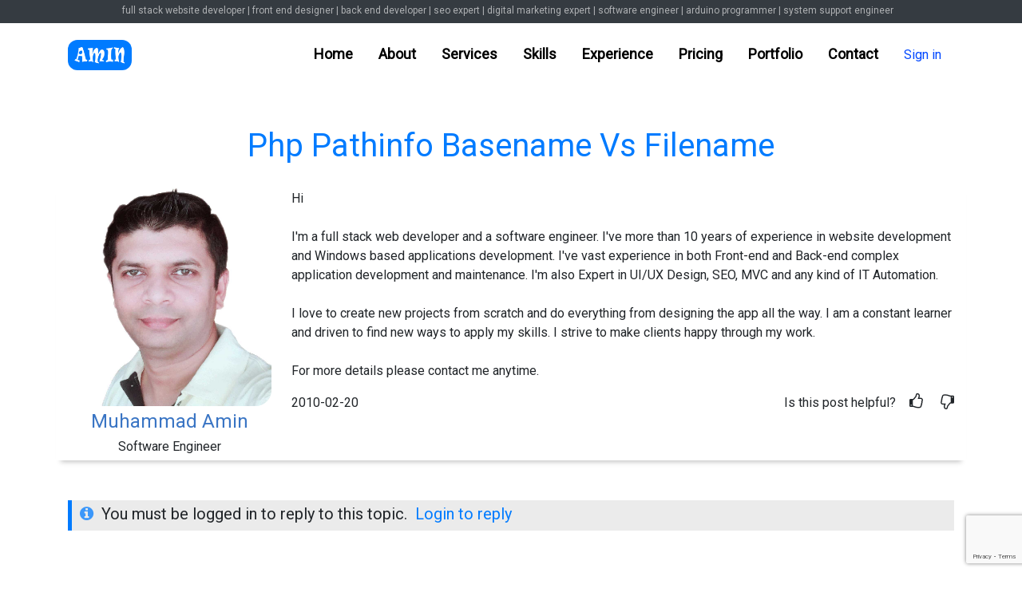

--- FILE ---
content_type: text/html; charset=UTF-8
request_url: http://amin.helloworld.pk/blog/?q=php+pathinfo+basename+vs+filename
body_size: 29272
content:

<!DOCTYPE html>
<html lang="en">

<head>
    <meta charset="utf-8">
    <meta name="viewport" content="width=device-width, initial-scale=1.0, shrink-to-fit=no">
    <title>php pathinfo basename vs filename</title>
    <meta name="description" content="php pathinfo basename vs filename, I'm a full stack web developer and software engineer. I've more than 10 years of experience in web development and desktop applications development. I've vast experience in both Front-end and Back-end complex application development and maintenance.

I love to create new projects from scratch and do everything from designing the app all the way. I am a constant learner and driven to find new ways to apply my skills. I strive to make clients happy through my work.

For more details please download my resume.">
    <meta name="keywords" content="php pathinfo basename vs filename, graphic design, web design, website design, web developer, web designer, webdesign, ecommerce website, website creator, website designer, responsive web design, web development, web developer salary, UI Design, Web Development, SEO Solutions, App Development, MVC Development, IT automation, Github, TECHNICAL SKILLS, Front-end Development, HTML 5, CSS 3, JavaScript, AJAX, jQuery, Back-end Programming, PHP, ASP, Framework, Bootstrap, Angular, Ruby on Rail, Database, MySQL Microsoft Access, Microsoft SQL Server, Applications &amp; Tools, Adobe Dreamweaver Bootstrap Studio Visual Studio Code, Desktop Application Development, Visual Basic 6, Microsoft Visual Studio">
    <meta name="twitter:title" content="php pathinfo basename vs filename">
    <meta name="twitter:image" content="http://amin.helloworld.pk/assets/img/banner_amin_en.jpg">
    <meta property="og:image" content="http://amin.helloworld.pk/assets/img/banner_amin_en.jpg">
    <meta property="og:type" content="website">
    <meta name="twitter:card" content="summary_large_image">
    <meta name="twitter:description" content="php pathinfo basename vs filename, I'm a full stack web developer and software engineer. I've more than 10 years of experience in web development and desktop applications development. I've vast experience in both Front-end and Back-end complex application development and maintenance.

I love to create new projects from scratch and do everything from designing the app all the way. I am a constant learner and driven to find new ways to apply my skills. I strive to make clients happy through my work.">
    <link rel="canonical" href="http://amin.helloworld.pk/blog/?q=php+pathinfo+basename+vs+filename"/>
	<link rel="icon" type="image/png" sizes="512x512" href="../assets/img/letter_A_blue-512.png">
    <link rel="icon" type="image/png" sizes="512x512" href="../assets/img/letter_A_blue-512.png">
    <link rel="icon" type="image/jpeg" sizes="1200x600" href="../assets/img/banner_amin_ja.jpg">
    <link rel="icon" type="image/jpeg" sizes="1200x600" href="../assets/img/banner_amin_ja.jpg">
    <link rel="icon" type="image/jpeg" sizes="1200x600" href="../assets/img/banner_amin_ja.jpg">
    <link rel="stylesheet" href="https://cdnjs.cloudflare.com/ajax/libs/twitter-bootstrap/4.6.0/css/bootstrap.min.css">
    <link rel="stylesheet" href="https://fonts.googleapis.com/css?family=Roboto">
    <link rel="stylesheet" href="https://use.fontawesome.com/releases/v5.12.0/css/all.css">
    <link rel="stylesheet" href="https://cdnjs.cloudflare.com/ajax/libs/font-awesome/4.7.0/css/font-awesome.min.css">
    <link rel="stylesheet" href="../assets/fonts/fontawesome5-overrides.min.css">
    <link rel="stylesheet" href="https://cdnjs.cloudflare.com/ajax/libs/animate.css/3.5.2/animate.min.css">
    <link rel="stylesheet" href="https://cdnjs.cloudflare.com/ajax/libs/aos/2.3.4/aos.css">
    <link rel="stylesheet" href="https://cdnjs.cloudflare.com/ajax/libs/lightbox2/2.8.2/css/lightbox.min.css">
    <link rel="stylesheet" href="../assets/css/ma_styles.css">
<meta name="googlebot" content="index,follow" />
<meta name="robots" content="index,follow" />
<meta name="revisit-after" content="5 days" />
<link rel="alternate" hreflang="en" href="http://amin.helloworld.pk/en/" />
<link rel="alternate" hreflang="ja" href="http://amin.helloworld.pk/ja/" />
<link rel="alternate" hreflang="ko" href="http://amin.helloworld.pk/ko/" />
<link rel="alternate" hreflang="ru" href="http://amin.helloworld.pk/ru/" />
<link rel="alternate" hreflang="zh-Hans" href="http://amin.helloworld.pk/zh/" />
<link rel="alternate" hreflang="x-default" href="http://amin.helloworld.pk/" />
<script async custom-element="amp-ad" src="https://cdn.ampproject.org/v0/amp-ad-0.1.js"></script>
<script async src="https://www.googletagmanager.com/gtag/js?id=G-JEBX5W011W"></script>
<script>
  window.dataLayer = window.dataLayer || [];
  function gtag(){dataLayer.push(arguments);}
  gtag('js', new Date());
  gtag('config', 'G-JEBX5W011W');
</script>
</head>

<body data-spy="scroll" data-target="#navigation" data-offset="100">
        <div id="header">
            <h2><a href="http://amin.helloworld.pk/blog/?q=Full+Stack+Website+Developer+in+Dubia+UAE">full stack website developer</a>&nbsp;| <a href="http://amin.helloworld.pk/blog/?q=Front+end+Designer+in+Dubai+UAE">front end designer</a>&nbsp;| <a href="http://amin.helloworld.pk/blog/?q=Back+end+Developer+in+Dubai+UAE">back end developer</a>&nbsp;| <a href="http://amin.helloworld.pk/blog/?q=SEO+Expert+in+Dubai+UAE">seo expert</a>&nbsp;| <a href="http://amin.helloworld.pk/blog/?q=Digital+Marketing+Expert+in+Dubai+UAE">digital marketing expert</a>&nbsp;| <a href="http://amin.helloworld.pk/blog/?q=Software+Engineer+in+Dubai+UAE">software engineer</a>&nbsp;| <a href="http://amin.helloworld.pk/blog/?q=Arduino+Programmer+in+Dubai+UAE">arduino programmer</a>&nbsp;| <a href="http://amin.helloworld.pk/blog/?q=System+Support+Engineer+in+Dubai+UAE">system support engineer</a>&nbsp; &nbsp;</h2>
        </div>
    <div id="header-img" style="width: 0;height: 0;background: url(&quot;../assets/img/banner_amin_en.jpg&quot;) center / cover;"></div>
    <nav class="navbar navbar-light navbar-expand-lg sticky-top clearfix" id="navigation">
        <div class="container"><a class="navbar-brand" href="http://amin.helloworld.pk"><img class="logo btn" src="../assets/img/logo_amin_en.png"></a><button data-toggle="collapse" class="navbar-toggler" data-target="#navcol-1"><span class="sr-only">Toggle navigation</span><span class="navbar-toggler-icon"></span></button>
            <div class="collapse navbar-collapse" id="navcol-1">
                <ul class="navbar-nav ml-auto">
                    <li class="nav-item"><a class="nav-link" href="http://amin.helloworld.pk/#ma_home">Home</a></li>
                    <li class="nav-item"><a class="nav-link" href="http://amin.helloworld.pk/#ma_about">About</a></li>
                    <li class="nav-item"><a class="nav-link" href="http://amin.helloworld.pk/#ma_services">Services</a></li>
                    <li class="nav-item"><a class="nav-link" href="http://amin.helloworld.pk/#ma_skills">Skills</a></li>
                    <li class="nav-item"><a class="nav-link" href="http://amin.helloworld.pk/#ma_experience">Experience</a></li>
                    <li class="nav-item"><a class="nav-link" href="http://amin.helloworld.pk/#ma_pricing">Pricing</a></li>
                    <li class="nav-item"><a class="nav-link" href="http://amin.helloworld.pk/#ma_portfolio">Portfolio</a></li>
                    <li class="nav-item"><a class="nav-link" href="http://amin.helloworld.pk/#ma_contact">Contact</a></li>
											<li class="nav-item navlink"><a class="nav-link" href="http://login.helloworld.pk/?do=signin&back_to=http://amin.helloworld.pk/blog/?q=php+pathinfo+basename+vs+filename">Sign in</a></li>
					                </ul>
            </div>
        </div>
    </nav>
	    <section id="qry_box">
        <div class="container">
            <h1 class="text-capitalize"><a href="http://amin.helloworld.pk/blog/?q=php+pathinfo+basename+vs+filename">php pathinfo basename vs filename</a></h1>
            <div class="row qry-post">
                <div class="col-12 col-md-3 userinfo">
                    <div class="row">
                        <div class="col-6 col-md-12"><img class="img-fluid" src="../assets/img/amin_jutt.jpg" alt="Software Engineer, Website Developer"></div>
                        <div class="col-6 col-md-12 userabout"><a href="http://amin.helloworld.pk">
                                <h4>Muhammad Amin</h4>
                            </a>
                            <h6>Software Engineer</h6>
                        </div>
                    </div>
                </div>
                <div class="col-12 col-md-9 userreply">
                    <p>Hi<br><br>I'm a full stack web developer and a software engineer.&nbsp;I've more than 10 years of experience in website development and Windows based applications development.&nbsp;I've vast experience in both Front-end and Back-end complex application development and maintenance.&nbsp;I'm also Expert in UI/UX Design, SEO, MVC and any kind of IT Automation.<br><br>I love to create new projects from scratch and do everything from designing the app all the way.&nbsp;I am a constant learner and driven to find new ways to apply my skills.&nbsp;I strive to make clients happy through my work.<br><br>For more details please contact me anytime.</p>
                    <div>
                        <div class="postdate"></div>
                        <div class="postcontrol"></div>
                    </div>
                    <div class="row">
                        <div class="col">
                            <p>2010-02-20</p>
                        </div>
                        <div class="col text-right">
                            <ul class="list-inline">
                                <li class="list-inline-item">Is this post helpful?</li>
                                <li class="list-inline-item"><i class="fa fa-thumbs-o-up icon-thump"></i></li>
                                <li class="list-inline-item"><i class="fa fa-thumbs-o-down icon-thump"></i></li>
                            </ul>
                        </div>
                    </div>
                </div>
            </div>
        </div>
    </section>
		

    <section>
        <div class="container">
            <div class="ask-login">
                <h5><i class="fa fa-info-circle icon"></i>You must be logged in to reply to this topic.<span><a href="http://login.helloworld.pk/?back_to=http://amin.helloworld.pk/blog/?q=php+pathinfo+basename+vs+filename">Login to reply</a></span></h5>
            </div>
        </div>
    </section>
	
	
    <section id="gAds"><div class="container text-center">
<script async src="https://pagead2.googlesyndication.com/pagead/js/adsbygoogle.js?client=ca-pub-4175959975442460"
     crossorigin="anonymous"></script>
<!-- hw_disp_resp -->
<ins class="adsbygoogle"
     style="display:block"
     data-ad-client="ca-pub-4175959975442460"
     data-ad-slot="5772574070"
     data-ad-format="auto"
     data-full-width-responsive="true"></ins>
<script>
     (adsbygoogle = window.adsbygoogle || []).push({});
</script>
</div></section>

    <section id="more-topics">
        <div class="container">
            <div class="heading">
                <h4>Top Topics</h4>
            </div>
            <div class="body">
                <ul class="list-unstyled">
					<li><a href="http://amin.helloworld.pk/blog/?q=ADABAS+expert+near+me">ADABAS expert near me</a></li>
					<li><a href="http://amin.helloworld.pk/blog/?q=ajax+success+error+loading">ajax success error loading</a></li><li><a href="http://amin.helloworld.pk/blog/?q=Full+Stack+Website+Developer+and+Software+Engineer">Full Stack Website Developer and Software Engineer</a></li><li><a href="http://amin.helloworld.pk/blog/?q=html+非表示+--">html 非表示 --</a></li><li><a href="http://amin.helloworld.pk/blog/?q=looking+for+a+female+software+engineer">looking for a female software engineer</a></li><li><a href="http://amin.helloworld.pk/blog/?q=complete+web">complete web</a></li><li><a href="http://amin.helloworld.pk/blog/?q=php+null+isset">php null isset</a></li><li><a href="http://amin.helloworld.pk/blog/?q=can+i+learn+javascript+as+a+beginner">can i learn javascript as a beginner</a></li><li><a href="http://amin.helloworld.pk/blog/?q=convert+html+to+pdf+chrome">convert html to pdf chrome</a></li><li><a href="http://amin.helloworld.pk/blog/?q=vb+lset">vb lset</a></li><li><a href="http://amin.helloworld.pk/blog/?q=vb6+erase">vb6 erase</a></li><li><a href="http://amin.helloworld.pk/blog/?q=php+join">php join</a></li><li><a href="http://amin.helloworld.pk/blog/?q=web+developer+jobs+new+york">web developer jobs new york</a></li><li><a href="http://amin.helloworld.pk/blog/?q=youtube+expertzone">youtube expertzone</a></li><li><a href="http://amin.helloworld.pk/blog/?q=css+not+要素">css not 要素</a></li><li><a href="http://amin.helloworld.pk/blog/?q=jquery+ajax+beforesend+doesn">jquery ajax beforesend doesn</a></li><li><a href="http://amin.helloworld.pk/blog/?q=aspx+asp">aspx asp</a></li><li><a href="http://amin.helloworld.pk/blog/?q=php+id=1+online+shop+nigeria">php id=1 online shop nigeria</a></li><li><a href="http://amin.helloworld.pk/blog/?q=html+lang=+str_replace(">html lang= str_replace(</a></li><li><a href="http://amin.helloworld.pk/blog/?q=web+design+kit">web design kit</a></li><li><a href="http://amin.helloworld.pk/blog/?q=html+iframe">html iframe</a></li><li><a href="http://amin.helloworld.pk/blog/?q=ajax+type">ajax type</a></li><li><a href="http://amin.helloworld.pk/blog/?q=javascript+disabled+判定">javascript disabled 判定</a></li><li><a href="http://amin.helloworld.pk/blog/?q=convert+html+to+pdf+using+itextsharp+in+asp.net+core">convert html to pdf using itextsharp in asp.net core</a></li><li><a href="http://amin.helloworld.pk/blog/?q=database+systems+design+implementation">database systems design implementation</a></li><li><a href="http://amin.helloworld.pk/blog/?q=seo+expert+training">seo expert training</a></li><li><a href="http://amin.helloworld.pk/blog/?q=database+long+primary+key">database long primary key</a></li><li><a href="http://amin.helloworld.pk/blog/?q=php+query+loop">php query loop</a></li><li><a href="http://amin.helloworld.pk/blog/?q=full+stack+.net+engineer">full stack .net engineer</a></li><li><a href="http://amin.helloworld.pk/blog/?q=web+development+careers+dubai">web development careers dubai</a></li>                </ul>
            </div>
        </div>
    </section>

<amp-ad width="100vw" height="320"
     type="adsense"
     data-ad-client="ca-pub-4175959975442460"
     data-ad-slot="5772574070"
     data-auto-format="rspv"
     data-full-width="">
  <div overflow=""></div>
</amp-ad>
	
		<section id="gAds"><div class="container text-center">
	<script async src="https://pagead2.googlesyndication.com/pagead/js/adsbygoogle.js?client=ca-pub-4175959975442460"
		 crossorigin="anonymous"></script>
	<!-- hw_disp_resp -->
	<ins class="adsbygoogle"
		 style="display:block"
		 data-ad-client="ca-pub-4175959975442460"
		 data-ad-slot="5772574070"
		 data-ad-format="auto"
		 data-full-width-responsive="true"></ins>
	<script>
		 (adsbygoogle = window.adsbygoogle || []).push({});
	</script>
	</div></section>
	
    <section id="more-topics">
        <div class="container">
            <div class="heading">
                <h4>More Topics</h4>
            </div>
            <div class="body">
                <ul class="list-unstyled">
					<li><a href="http://amin.helloworld.pk/blog/?q=php+null+isset">php null isset</a></li><li><a href="http://amin.helloworld.pk/blog/?q=back+end+developer+test">back end developer test</a></li><li><a href="http://amin.helloworld.pk/blog/?q=css+link+like+text">css link like text</a></li><li><a href="http://amin.helloworld.pk/blog/?q=javascript+web+developer+job+description">javascript web developer job description</a></li><li><a href="http://amin.helloworld.pk/blog/?q=uml+database+multiplicity">uml database multiplicity</a></li><li><a href="http://amin.helloworld.pk/blog/?q=full+stack+developer+hourly+rate+us">full stack developer hourly rate us</a></li><li><a href="http://amin.helloworld.pk/blog/?q=xara+web+designer+premium+17">xara web designer premium 17</a></li><li><a href="http://amin.helloworld.pk/blog/?q=web+design+kit">web design kit</a></li><li><a href="http://amin.helloworld.pk/blog/?q=software+developer+job+canada">software developer job canada</a></li><li><a href="http://amin.helloworld.pk/blog/?q=web+developer+ide+free">web developer ide free</a></li><li><a href="http://amin.helloworld.pk/blog/?q=php+xml+escape+quotes">php xml escape quotes</a></li><li><a href="http://amin.helloworld.pk/blog/?q=typical+web+developer+hourly+rate">typical web developer hourly rate</a></li><li><a href="http://amin.helloworld.pk/blog/?q=full+stack+web+developer+bcit">full stack web developer bcit</a></li><li><a href="http://amin.helloworld.pk/blog/?q=web+developer+cv+description">web developer cv description</a></li><li><a href="http://amin.helloworld.pk/blog/?q=export+html+table+to+excel+using+blob">export html table to excel using blob</a></li><li><a href="http://amin.helloworld.pk/blog/?q=seo+expert+training">seo expert training</a></li><li><a href="http://amin.helloworld.pk/blog/?q=google+software+engineer+intern+glassdoor">google software engineer intern glassdoor</a></li><li><a href="http://amin.helloworld.pk/blog/?q=web+developer+company+name+generator">web developer company name generator</a></li><li><a href="http://amin.helloworld.pk/blog/?q=php+substr+returns+question+mark">php substr returns question mark</a></li><li><a href="http://amin.helloworld.pk/blog/?q=web+developer+freelancer+project">web developer freelancer project</a></li><li><a href="http://amin.helloworld.pk/blog/?q=diseñador+web+vacantes">diseñador web vacantes</a></li><li><a href="http://amin.helloworld.pk/blog/?q=hong+kong+developer+salary">hong kong developer salary</a></li><li><a href="http://amin.helloworld.pk/blog/?q=database+record+icon">database record icon</a></li><li><a href="http://amin.helloworld.pk/blog/?q=web+development+careers+dubai">web development careers dubai</a></li><li><a href="http://amin.helloworld.pk/blog/?q=web+developer+freelance+name">web developer freelance name</a></li><li><a href="http://amin.helloworld.pk/blog/?q=web+developer+jobs+in+jaipur+for+freshers">web developer jobs in jaipur for freshers</a></li><li><a href="http://amin.helloworld.pk/blog/?q=javascript+get+console+log+content">javascript get console log content</a></li><li><a href="http://amin.helloworld.pk/blog/?q=full+stack+.net+engineer">full stack .net engineer</a></li><li><a href="http://amin.helloworld.pk/blog/?q=web+developer+intern+london">web developer intern london</a></li>                </ul>
            </div>
        </div>
    </section>
	
	
		<section id="gAds"><div class="container text-center">
	<script async src="https://pagead2.googlesyndication.com/pagead/js/adsbygoogle.js?client=ca-pub-4175959975442460"
		 crossorigin="anonymous"></script>
	<!-- hw_disp_resp -->
	<ins class="adsbygoogle"
		 style="display:block"
		 data-ad-client="ca-pub-4175959975442460"
		 data-ad-slot="5772574070"
		 data-ad-format="auto"
		 data-full-width-responsive="true"></ins>
	<script>
		 (adsbygoogle = window.adsbygoogle || []).push({});
	</script>
	</div></section>
	
    <section class="mb-5">
        <div class="container">
			<script async src="https://cse.google.com/cse.js?cx=partner-pub-4175959975442460:6929595085"></script>
			<div class="gcse-search"></div>
        </div>
    </section>

    <footer id="ma_footer">
        <div class="text-center footer_text">
            <div class="container">
                <div class="row">
                    <div class="col-md-4 mb-lg-0 mb-4">
                        <h4>Start a project with me !</h4>
                        <p>To start your project - hire me as a good developer. I'll guide you everything professionally through the whole project. Now a days there are lots of tools and pieces of software out there which are use to write code to create great websites.</p><a class="btn btn-primary" role="button" href="#ma_contact">Get Quotation</a>
                    </div>
                    <div class="col-md-4 mb-lg-0 mb-4">
                        <h4>Links</h4>
                        <div class="row">
                            <div class="col text-center">
                                <ul class="list-unstyled">
                                    <li><a href="http://amin.helloworld.pk/#ma_home">Home</a></li>
                                    <li><a href="http://amin.helloworld.pk/#ma_about">About</a></li>
                                    <li><a href="http://amin.helloworld.pk/#ma_services">Services</a></li>
                                    <li><a href="http://amin.helloworld.pk/#ma_skills">Skills</a></li>
                                </ul>
                            </div>
                            <div class="col text-center">
                                <ul class="list-unstyled">
                                    <li><a href="http://amin.helloworld.pk/#ma_experience">Experience</a></li>
                                    <li><a href="http://amin.helloworld.pk/#ma_pricing">Pricing</a></li>
                                    <li><a href="http://amin.helloworld.pk/#ma_portfolio">Portfolio</a></li>
                                    <li><a href="http://amin.helloworld.pk/#ma_contact">Contact</a></li>
                                </ul>
                            </div>
                            <div class="col text-center">
                                <ul class="list-unstyled">
                                    <li><a href="http://amin.helloworld.pk/blog/">Blog</a></li>
                                    <li><a href="http://amin.helloworld.pk/gallery/">Gallery</a></li>
                                    <li><a href="http://amin.helloworld.pk/hobbies/">Hobbies</a></li>
                                </ul>
                            </div>
                        </div>
                    </div>
                    <div class="col-md-4">
                        <h4>Stay Connected</h4>
                        <ul class="list-inline social_media">
                            <li class="list-inline-item"><a class="btn btn-primary" role="button" href="https://www.linkedin.com/in/aminjutt/" target="_blank" title="Linkedin"><i class="fab fa-linkedin"></i></a></li>
                            <li class="list-inline-item"><a class="btn btn-primary" role="button" href="https://github.com/aminjutt79" target="_blank" title="GitHub"><i class="fab fa-github"></i></a></li>
                            <li class="list-inline-item"><a class="btn btn-primary" role="button" href="https://www.freelancer.com/u/aminjutt79" style="height: 38px;" target="_blank" title="Freelancer"><img class="img-fluid" src="../assets/img/freelancer-icon.svg" alt="Freelancer"></a></li>
                            <li class="list-inline-item"><a class="btn btn-primary" role="button" href="https://www.fiverr.com/aminjutt79" style="height: 38px;" target="_blank" title="Fiverr"><img class="img-fluid" src="../assets/img/fiverr-icon.svg" alt="Fiverr"></a></li>
                            <li class="list-inline-item"><a class="btn btn-primary" role="button" href="https://www.youtube.com/channel/UCPQaSUhPr7v0pdhcNi-6vVg" target="_blank" title="YouTube"><i class="fab fa-youtube-square"></i></a></li>
                            <li class="list-inline-item"><a class="btn btn-primary" role="button" href="https://www.tiktok.com/@aminjutt79" target="_blank" title="TikTok"><svg xmlns="http://www.w3.org/2000/svg" width="1em" height="1em" viewBox="0 0 24 24" stroke-width="2" stroke="currentColor" fill="none" stroke-linecap="round" stroke-linejoin="round" class="icon icon-tabler icon-tabler-brand-tiktok">
                                        <path stroke="none" d="M0 0h24v24H0z" fill="none"></path>
                                        <path d="M9 12a4 4 0 1 0 4 4v-12a5 5 0 0 0 5 5"></path>
                                    </svg></a></li>
                            <li class="list-inline-item"><a class="btn btn-primary" role="button" href="https://www.facebook.com/aminjutt79" target="_blank" title="Facebook"><i class="fab fa-facebook-square"></i></a></li>
                            <li class="list-inline-item"><a class="btn btn-primary" role="button" href="https://twitter.com/aminjutt79" target="_blank" title="Twitter"><i class="fab fa-twitter-square"></i></a></li>
                            <li class="list-inline-item"><a class="btn btn-primary" role="button" href="https://api.whatsapp.com/send?phone=923364400100" target="_blank" title="WhatsApp"><i class="fab fa-whatsapp-square"></i></a></li>
                            <li class="list-inline-item"><a class="btn btn-primary" role="button" href="https://join.skype.com/invite/xSXVr5CqsLf6" target="_blank" title="Skype"><i class="fab fa-skype"></i></a></li>
                            <li class="list-inline-item"><a class="btn btn-primary" role="button" href="https://line.me/R/ti/p/aminjutt79" target="_blank" title="LINE"><i class="fab fa-line" title="Skype"></i></a></li>
                            <li class="list-inline-item"><button class="btn btn-primary btn_wechat" type="button" title="WeChat"><i class="fab fa-weixin"></i></button></li>
                        </ul>
                    </div>
                </div>
            </div>
        </div>
        <div class="languages">
            <ul class="list-inline">     
                <li class="list-inline-item"><a href="http://amin.helloworld.pk/?lang=en">English</a></li>
                <li class="list-inline-item"><a href="http://amin.helloworld.pk/?lang=ja">日本語</a></li>
                <li class="list-inline-item"><a href="http://amin.helloworld.pk/?lang=ko">한국어</a></li>
                <li class="list-inline-item"><a href="http://amin.helloworld.pk/?lang=zh">中文</a></li>
                <li class="list-inline-item"><a href="http://amin.helloworld.pk/?lang=ru">русский язык</a></li>
                <li class="list-inline-item"><a href="http://amin.helloworld.pk/?lang=ar">اللغة العربية</a></li>
            </ul>
        </div>
        <div class="copyright">
            <p class="text-center">© 2015 - 2025&nbsp;<a href="http://amin.helloworld.pk" title="ナワズ ムハンマド アミン" style="color: var(--light);font-weight: bold;">アミン</a> - All Rights Reserved.</p>
        </div>
    </footer>

    <div id="myModal" class="modal closeMe">
        <div class="modal-content modal_portfolio">
            <div class="row no-gutters">
                <div class="col-sm-6 col-md-7 imgbox"><img class="img-fluid" id="mImg" style="border-radius: 12px;"></div>
                <div class="col-sm-6 col-md-5 databox">
                    <div>
                        <h3>Project Name:</h3>
                        <p id="mName"></p>
                        <h3>Details:</h3>
                        <p id="mDetails"></p>
                        <h3>Tools and Technologies:</h3>
                        <p id="mTools"></p><a class="btn btn-primary" role="button" id="mLink" href="#" target="_blank">Live View</a>
                    </div>
                </div>
            </div>
        </div>
    </div>
    <div id="myWechat" class="modal closeMe">
        <div class="modal-content modal_wechat"><img class="img-fluid" src="../assets/img/aminjutt79_wechat.png"></div>
    </div>
    <div id="msgSent" class="modal closeMe">
        <div class="text-center modal-content modal_wechat">
            <h2 style="color: var(--red);">Error !</h2>
            <p style="margin-bottom: 10px;margin-top: 10px;">Please check your all data</p>
            <p>or try again later</p>
        </div>
    </div>
    <script src="https://cdnjs.cloudflare.com/ajax/libs/jquery/3.5.1/jquery.min.js"></script>
    <script src="https://cdnjs.cloudflare.com/ajax/libs/twitter-bootstrap/4.6.0/js/bootstrap.bundle.min.js"></script>
    <script src="../assets/js/bs-init.js"></script>
    <script src="https://cdnjs.cloudflare.com/ajax/libs/aos/2.3.4/aos.js"></script>
    <script src="https://ajax.googleapis.com/ajax/libs/jquery/2.1.1/jquery.min.js"></script>
    <script src="https://cdnjs.cloudflare.com/ajax/libs/lightbox2/2.8.2/js/lightbox.min.js"></script>
    <script src="https://www.google.com/recaptcha/api.js?render=6LdTZtEaAAAAAD8O3vBOO7F8h7HeNPQ9GrEmj4lI"></script>
    <script src="../assets/js/ma_script.js"></script>
	<script async src="https://pagead2.googlesyndication.com/pagead/js/adsbygoogle.js?client=ca-pub-4175959975442460" crossorigin="anonymous"></script>
</body>

</html>

--- FILE ---
content_type: text/html; charset=utf-8
request_url: https://www.google.com/recaptcha/api2/anchor?ar=1&k=6LdTZtEaAAAAAD8O3vBOO7F8h7HeNPQ9GrEmj4lI&co=aHR0cDovL2FtaW4uaGVsbG93b3JsZC5wazo4MA..&hl=en&v=N67nZn4AqZkNcbeMu4prBgzg&size=invisible&anchor-ms=20000&execute-ms=30000&cb=ou3srybaqx7w
body_size: 48518
content:
<!DOCTYPE HTML><html dir="ltr" lang="en"><head><meta http-equiv="Content-Type" content="text/html; charset=UTF-8">
<meta http-equiv="X-UA-Compatible" content="IE=edge">
<title>reCAPTCHA</title>
<style type="text/css">
/* cyrillic-ext */
@font-face {
  font-family: 'Roboto';
  font-style: normal;
  font-weight: 400;
  font-stretch: 100%;
  src: url(//fonts.gstatic.com/s/roboto/v48/KFO7CnqEu92Fr1ME7kSn66aGLdTylUAMa3GUBHMdazTgWw.woff2) format('woff2');
  unicode-range: U+0460-052F, U+1C80-1C8A, U+20B4, U+2DE0-2DFF, U+A640-A69F, U+FE2E-FE2F;
}
/* cyrillic */
@font-face {
  font-family: 'Roboto';
  font-style: normal;
  font-weight: 400;
  font-stretch: 100%;
  src: url(//fonts.gstatic.com/s/roboto/v48/KFO7CnqEu92Fr1ME7kSn66aGLdTylUAMa3iUBHMdazTgWw.woff2) format('woff2');
  unicode-range: U+0301, U+0400-045F, U+0490-0491, U+04B0-04B1, U+2116;
}
/* greek-ext */
@font-face {
  font-family: 'Roboto';
  font-style: normal;
  font-weight: 400;
  font-stretch: 100%;
  src: url(//fonts.gstatic.com/s/roboto/v48/KFO7CnqEu92Fr1ME7kSn66aGLdTylUAMa3CUBHMdazTgWw.woff2) format('woff2');
  unicode-range: U+1F00-1FFF;
}
/* greek */
@font-face {
  font-family: 'Roboto';
  font-style: normal;
  font-weight: 400;
  font-stretch: 100%;
  src: url(//fonts.gstatic.com/s/roboto/v48/KFO7CnqEu92Fr1ME7kSn66aGLdTylUAMa3-UBHMdazTgWw.woff2) format('woff2');
  unicode-range: U+0370-0377, U+037A-037F, U+0384-038A, U+038C, U+038E-03A1, U+03A3-03FF;
}
/* math */
@font-face {
  font-family: 'Roboto';
  font-style: normal;
  font-weight: 400;
  font-stretch: 100%;
  src: url(//fonts.gstatic.com/s/roboto/v48/KFO7CnqEu92Fr1ME7kSn66aGLdTylUAMawCUBHMdazTgWw.woff2) format('woff2');
  unicode-range: U+0302-0303, U+0305, U+0307-0308, U+0310, U+0312, U+0315, U+031A, U+0326-0327, U+032C, U+032F-0330, U+0332-0333, U+0338, U+033A, U+0346, U+034D, U+0391-03A1, U+03A3-03A9, U+03B1-03C9, U+03D1, U+03D5-03D6, U+03F0-03F1, U+03F4-03F5, U+2016-2017, U+2034-2038, U+203C, U+2040, U+2043, U+2047, U+2050, U+2057, U+205F, U+2070-2071, U+2074-208E, U+2090-209C, U+20D0-20DC, U+20E1, U+20E5-20EF, U+2100-2112, U+2114-2115, U+2117-2121, U+2123-214F, U+2190, U+2192, U+2194-21AE, U+21B0-21E5, U+21F1-21F2, U+21F4-2211, U+2213-2214, U+2216-22FF, U+2308-230B, U+2310, U+2319, U+231C-2321, U+2336-237A, U+237C, U+2395, U+239B-23B7, U+23D0, U+23DC-23E1, U+2474-2475, U+25AF, U+25B3, U+25B7, U+25BD, U+25C1, U+25CA, U+25CC, U+25FB, U+266D-266F, U+27C0-27FF, U+2900-2AFF, U+2B0E-2B11, U+2B30-2B4C, U+2BFE, U+3030, U+FF5B, U+FF5D, U+1D400-1D7FF, U+1EE00-1EEFF;
}
/* symbols */
@font-face {
  font-family: 'Roboto';
  font-style: normal;
  font-weight: 400;
  font-stretch: 100%;
  src: url(//fonts.gstatic.com/s/roboto/v48/KFO7CnqEu92Fr1ME7kSn66aGLdTylUAMaxKUBHMdazTgWw.woff2) format('woff2');
  unicode-range: U+0001-000C, U+000E-001F, U+007F-009F, U+20DD-20E0, U+20E2-20E4, U+2150-218F, U+2190, U+2192, U+2194-2199, U+21AF, U+21E6-21F0, U+21F3, U+2218-2219, U+2299, U+22C4-22C6, U+2300-243F, U+2440-244A, U+2460-24FF, U+25A0-27BF, U+2800-28FF, U+2921-2922, U+2981, U+29BF, U+29EB, U+2B00-2BFF, U+4DC0-4DFF, U+FFF9-FFFB, U+10140-1018E, U+10190-1019C, U+101A0, U+101D0-101FD, U+102E0-102FB, U+10E60-10E7E, U+1D2C0-1D2D3, U+1D2E0-1D37F, U+1F000-1F0FF, U+1F100-1F1AD, U+1F1E6-1F1FF, U+1F30D-1F30F, U+1F315, U+1F31C, U+1F31E, U+1F320-1F32C, U+1F336, U+1F378, U+1F37D, U+1F382, U+1F393-1F39F, U+1F3A7-1F3A8, U+1F3AC-1F3AF, U+1F3C2, U+1F3C4-1F3C6, U+1F3CA-1F3CE, U+1F3D4-1F3E0, U+1F3ED, U+1F3F1-1F3F3, U+1F3F5-1F3F7, U+1F408, U+1F415, U+1F41F, U+1F426, U+1F43F, U+1F441-1F442, U+1F444, U+1F446-1F449, U+1F44C-1F44E, U+1F453, U+1F46A, U+1F47D, U+1F4A3, U+1F4B0, U+1F4B3, U+1F4B9, U+1F4BB, U+1F4BF, U+1F4C8-1F4CB, U+1F4D6, U+1F4DA, U+1F4DF, U+1F4E3-1F4E6, U+1F4EA-1F4ED, U+1F4F7, U+1F4F9-1F4FB, U+1F4FD-1F4FE, U+1F503, U+1F507-1F50B, U+1F50D, U+1F512-1F513, U+1F53E-1F54A, U+1F54F-1F5FA, U+1F610, U+1F650-1F67F, U+1F687, U+1F68D, U+1F691, U+1F694, U+1F698, U+1F6AD, U+1F6B2, U+1F6B9-1F6BA, U+1F6BC, U+1F6C6-1F6CF, U+1F6D3-1F6D7, U+1F6E0-1F6EA, U+1F6F0-1F6F3, U+1F6F7-1F6FC, U+1F700-1F7FF, U+1F800-1F80B, U+1F810-1F847, U+1F850-1F859, U+1F860-1F887, U+1F890-1F8AD, U+1F8B0-1F8BB, U+1F8C0-1F8C1, U+1F900-1F90B, U+1F93B, U+1F946, U+1F984, U+1F996, U+1F9E9, U+1FA00-1FA6F, U+1FA70-1FA7C, U+1FA80-1FA89, U+1FA8F-1FAC6, U+1FACE-1FADC, U+1FADF-1FAE9, U+1FAF0-1FAF8, U+1FB00-1FBFF;
}
/* vietnamese */
@font-face {
  font-family: 'Roboto';
  font-style: normal;
  font-weight: 400;
  font-stretch: 100%;
  src: url(//fonts.gstatic.com/s/roboto/v48/KFO7CnqEu92Fr1ME7kSn66aGLdTylUAMa3OUBHMdazTgWw.woff2) format('woff2');
  unicode-range: U+0102-0103, U+0110-0111, U+0128-0129, U+0168-0169, U+01A0-01A1, U+01AF-01B0, U+0300-0301, U+0303-0304, U+0308-0309, U+0323, U+0329, U+1EA0-1EF9, U+20AB;
}
/* latin-ext */
@font-face {
  font-family: 'Roboto';
  font-style: normal;
  font-weight: 400;
  font-stretch: 100%;
  src: url(//fonts.gstatic.com/s/roboto/v48/KFO7CnqEu92Fr1ME7kSn66aGLdTylUAMa3KUBHMdazTgWw.woff2) format('woff2');
  unicode-range: U+0100-02BA, U+02BD-02C5, U+02C7-02CC, U+02CE-02D7, U+02DD-02FF, U+0304, U+0308, U+0329, U+1D00-1DBF, U+1E00-1E9F, U+1EF2-1EFF, U+2020, U+20A0-20AB, U+20AD-20C0, U+2113, U+2C60-2C7F, U+A720-A7FF;
}
/* latin */
@font-face {
  font-family: 'Roboto';
  font-style: normal;
  font-weight: 400;
  font-stretch: 100%;
  src: url(//fonts.gstatic.com/s/roboto/v48/KFO7CnqEu92Fr1ME7kSn66aGLdTylUAMa3yUBHMdazQ.woff2) format('woff2');
  unicode-range: U+0000-00FF, U+0131, U+0152-0153, U+02BB-02BC, U+02C6, U+02DA, U+02DC, U+0304, U+0308, U+0329, U+2000-206F, U+20AC, U+2122, U+2191, U+2193, U+2212, U+2215, U+FEFF, U+FFFD;
}
/* cyrillic-ext */
@font-face {
  font-family: 'Roboto';
  font-style: normal;
  font-weight: 500;
  font-stretch: 100%;
  src: url(//fonts.gstatic.com/s/roboto/v48/KFO7CnqEu92Fr1ME7kSn66aGLdTylUAMa3GUBHMdazTgWw.woff2) format('woff2');
  unicode-range: U+0460-052F, U+1C80-1C8A, U+20B4, U+2DE0-2DFF, U+A640-A69F, U+FE2E-FE2F;
}
/* cyrillic */
@font-face {
  font-family: 'Roboto';
  font-style: normal;
  font-weight: 500;
  font-stretch: 100%;
  src: url(//fonts.gstatic.com/s/roboto/v48/KFO7CnqEu92Fr1ME7kSn66aGLdTylUAMa3iUBHMdazTgWw.woff2) format('woff2');
  unicode-range: U+0301, U+0400-045F, U+0490-0491, U+04B0-04B1, U+2116;
}
/* greek-ext */
@font-face {
  font-family: 'Roboto';
  font-style: normal;
  font-weight: 500;
  font-stretch: 100%;
  src: url(//fonts.gstatic.com/s/roboto/v48/KFO7CnqEu92Fr1ME7kSn66aGLdTylUAMa3CUBHMdazTgWw.woff2) format('woff2');
  unicode-range: U+1F00-1FFF;
}
/* greek */
@font-face {
  font-family: 'Roboto';
  font-style: normal;
  font-weight: 500;
  font-stretch: 100%;
  src: url(//fonts.gstatic.com/s/roboto/v48/KFO7CnqEu92Fr1ME7kSn66aGLdTylUAMa3-UBHMdazTgWw.woff2) format('woff2');
  unicode-range: U+0370-0377, U+037A-037F, U+0384-038A, U+038C, U+038E-03A1, U+03A3-03FF;
}
/* math */
@font-face {
  font-family: 'Roboto';
  font-style: normal;
  font-weight: 500;
  font-stretch: 100%;
  src: url(//fonts.gstatic.com/s/roboto/v48/KFO7CnqEu92Fr1ME7kSn66aGLdTylUAMawCUBHMdazTgWw.woff2) format('woff2');
  unicode-range: U+0302-0303, U+0305, U+0307-0308, U+0310, U+0312, U+0315, U+031A, U+0326-0327, U+032C, U+032F-0330, U+0332-0333, U+0338, U+033A, U+0346, U+034D, U+0391-03A1, U+03A3-03A9, U+03B1-03C9, U+03D1, U+03D5-03D6, U+03F0-03F1, U+03F4-03F5, U+2016-2017, U+2034-2038, U+203C, U+2040, U+2043, U+2047, U+2050, U+2057, U+205F, U+2070-2071, U+2074-208E, U+2090-209C, U+20D0-20DC, U+20E1, U+20E5-20EF, U+2100-2112, U+2114-2115, U+2117-2121, U+2123-214F, U+2190, U+2192, U+2194-21AE, U+21B0-21E5, U+21F1-21F2, U+21F4-2211, U+2213-2214, U+2216-22FF, U+2308-230B, U+2310, U+2319, U+231C-2321, U+2336-237A, U+237C, U+2395, U+239B-23B7, U+23D0, U+23DC-23E1, U+2474-2475, U+25AF, U+25B3, U+25B7, U+25BD, U+25C1, U+25CA, U+25CC, U+25FB, U+266D-266F, U+27C0-27FF, U+2900-2AFF, U+2B0E-2B11, U+2B30-2B4C, U+2BFE, U+3030, U+FF5B, U+FF5D, U+1D400-1D7FF, U+1EE00-1EEFF;
}
/* symbols */
@font-face {
  font-family: 'Roboto';
  font-style: normal;
  font-weight: 500;
  font-stretch: 100%;
  src: url(//fonts.gstatic.com/s/roboto/v48/KFO7CnqEu92Fr1ME7kSn66aGLdTylUAMaxKUBHMdazTgWw.woff2) format('woff2');
  unicode-range: U+0001-000C, U+000E-001F, U+007F-009F, U+20DD-20E0, U+20E2-20E4, U+2150-218F, U+2190, U+2192, U+2194-2199, U+21AF, U+21E6-21F0, U+21F3, U+2218-2219, U+2299, U+22C4-22C6, U+2300-243F, U+2440-244A, U+2460-24FF, U+25A0-27BF, U+2800-28FF, U+2921-2922, U+2981, U+29BF, U+29EB, U+2B00-2BFF, U+4DC0-4DFF, U+FFF9-FFFB, U+10140-1018E, U+10190-1019C, U+101A0, U+101D0-101FD, U+102E0-102FB, U+10E60-10E7E, U+1D2C0-1D2D3, U+1D2E0-1D37F, U+1F000-1F0FF, U+1F100-1F1AD, U+1F1E6-1F1FF, U+1F30D-1F30F, U+1F315, U+1F31C, U+1F31E, U+1F320-1F32C, U+1F336, U+1F378, U+1F37D, U+1F382, U+1F393-1F39F, U+1F3A7-1F3A8, U+1F3AC-1F3AF, U+1F3C2, U+1F3C4-1F3C6, U+1F3CA-1F3CE, U+1F3D4-1F3E0, U+1F3ED, U+1F3F1-1F3F3, U+1F3F5-1F3F7, U+1F408, U+1F415, U+1F41F, U+1F426, U+1F43F, U+1F441-1F442, U+1F444, U+1F446-1F449, U+1F44C-1F44E, U+1F453, U+1F46A, U+1F47D, U+1F4A3, U+1F4B0, U+1F4B3, U+1F4B9, U+1F4BB, U+1F4BF, U+1F4C8-1F4CB, U+1F4D6, U+1F4DA, U+1F4DF, U+1F4E3-1F4E6, U+1F4EA-1F4ED, U+1F4F7, U+1F4F9-1F4FB, U+1F4FD-1F4FE, U+1F503, U+1F507-1F50B, U+1F50D, U+1F512-1F513, U+1F53E-1F54A, U+1F54F-1F5FA, U+1F610, U+1F650-1F67F, U+1F687, U+1F68D, U+1F691, U+1F694, U+1F698, U+1F6AD, U+1F6B2, U+1F6B9-1F6BA, U+1F6BC, U+1F6C6-1F6CF, U+1F6D3-1F6D7, U+1F6E0-1F6EA, U+1F6F0-1F6F3, U+1F6F7-1F6FC, U+1F700-1F7FF, U+1F800-1F80B, U+1F810-1F847, U+1F850-1F859, U+1F860-1F887, U+1F890-1F8AD, U+1F8B0-1F8BB, U+1F8C0-1F8C1, U+1F900-1F90B, U+1F93B, U+1F946, U+1F984, U+1F996, U+1F9E9, U+1FA00-1FA6F, U+1FA70-1FA7C, U+1FA80-1FA89, U+1FA8F-1FAC6, U+1FACE-1FADC, U+1FADF-1FAE9, U+1FAF0-1FAF8, U+1FB00-1FBFF;
}
/* vietnamese */
@font-face {
  font-family: 'Roboto';
  font-style: normal;
  font-weight: 500;
  font-stretch: 100%;
  src: url(//fonts.gstatic.com/s/roboto/v48/KFO7CnqEu92Fr1ME7kSn66aGLdTylUAMa3OUBHMdazTgWw.woff2) format('woff2');
  unicode-range: U+0102-0103, U+0110-0111, U+0128-0129, U+0168-0169, U+01A0-01A1, U+01AF-01B0, U+0300-0301, U+0303-0304, U+0308-0309, U+0323, U+0329, U+1EA0-1EF9, U+20AB;
}
/* latin-ext */
@font-face {
  font-family: 'Roboto';
  font-style: normal;
  font-weight: 500;
  font-stretch: 100%;
  src: url(//fonts.gstatic.com/s/roboto/v48/KFO7CnqEu92Fr1ME7kSn66aGLdTylUAMa3KUBHMdazTgWw.woff2) format('woff2');
  unicode-range: U+0100-02BA, U+02BD-02C5, U+02C7-02CC, U+02CE-02D7, U+02DD-02FF, U+0304, U+0308, U+0329, U+1D00-1DBF, U+1E00-1E9F, U+1EF2-1EFF, U+2020, U+20A0-20AB, U+20AD-20C0, U+2113, U+2C60-2C7F, U+A720-A7FF;
}
/* latin */
@font-face {
  font-family: 'Roboto';
  font-style: normal;
  font-weight: 500;
  font-stretch: 100%;
  src: url(//fonts.gstatic.com/s/roboto/v48/KFO7CnqEu92Fr1ME7kSn66aGLdTylUAMa3yUBHMdazQ.woff2) format('woff2');
  unicode-range: U+0000-00FF, U+0131, U+0152-0153, U+02BB-02BC, U+02C6, U+02DA, U+02DC, U+0304, U+0308, U+0329, U+2000-206F, U+20AC, U+2122, U+2191, U+2193, U+2212, U+2215, U+FEFF, U+FFFD;
}
/* cyrillic-ext */
@font-face {
  font-family: 'Roboto';
  font-style: normal;
  font-weight: 900;
  font-stretch: 100%;
  src: url(//fonts.gstatic.com/s/roboto/v48/KFO7CnqEu92Fr1ME7kSn66aGLdTylUAMa3GUBHMdazTgWw.woff2) format('woff2');
  unicode-range: U+0460-052F, U+1C80-1C8A, U+20B4, U+2DE0-2DFF, U+A640-A69F, U+FE2E-FE2F;
}
/* cyrillic */
@font-face {
  font-family: 'Roboto';
  font-style: normal;
  font-weight: 900;
  font-stretch: 100%;
  src: url(//fonts.gstatic.com/s/roboto/v48/KFO7CnqEu92Fr1ME7kSn66aGLdTylUAMa3iUBHMdazTgWw.woff2) format('woff2');
  unicode-range: U+0301, U+0400-045F, U+0490-0491, U+04B0-04B1, U+2116;
}
/* greek-ext */
@font-face {
  font-family: 'Roboto';
  font-style: normal;
  font-weight: 900;
  font-stretch: 100%;
  src: url(//fonts.gstatic.com/s/roboto/v48/KFO7CnqEu92Fr1ME7kSn66aGLdTylUAMa3CUBHMdazTgWw.woff2) format('woff2');
  unicode-range: U+1F00-1FFF;
}
/* greek */
@font-face {
  font-family: 'Roboto';
  font-style: normal;
  font-weight: 900;
  font-stretch: 100%;
  src: url(//fonts.gstatic.com/s/roboto/v48/KFO7CnqEu92Fr1ME7kSn66aGLdTylUAMa3-UBHMdazTgWw.woff2) format('woff2');
  unicode-range: U+0370-0377, U+037A-037F, U+0384-038A, U+038C, U+038E-03A1, U+03A3-03FF;
}
/* math */
@font-face {
  font-family: 'Roboto';
  font-style: normal;
  font-weight: 900;
  font-stretch: 100%;
  src: url(//fonts.gstatic.com/s/roboto/v48/KFO7CnqEu92Fr1ME7kSn66aGLdTylUAMawCUBHMdazTgWw.woff2) format('woff2');
  unicode-range: U+0302-0303, U+0305, U+0307-0308, U+0310, U+0312, U+0315, U+031A, U+0326-0327, U+032C, U+032F-0330, U+0332-0333, U+0338, U+033A, U+0346, U+034D, U+0391-03A1, U+03A3-03A9, U+03B1-03C9, U+03D1, U+03D5-03D6, U+03F0-03F1, U+03F4-03F5, U+2016-2017, U+2034-2038, U+203C, U+2040, U+2043, U+2047, U+2050, U+2057, U+205F, U+2070-2071, U+2074-208E, U+2090-209C, U+20D0-20DC, U+20E1, U+20E5-20EF, U+2100-2112, U+2114-2115, U+2117-2121, U+2123-214F, U+2190, U+2192, U+2194-21AE, U+21B0-21E5, U+21F1-21F2, U+21F4-2211, U+2213-2214, U+2216-22FF, U+2308-230B, U+2310, U+2319, U+231C-2321, U+2336-237A, U+237C, U+2395, U+239B-23B7, U+23D0, U+23DC-23E1, U+2474-2475, U+25AF, U+25B3, U+25B7, U+25BD, U+25C1, U+25CA, U+25CC, U+25FB, U+266D-266F, U+27C0-27FF, U+2900-2AFF, U+2B0E-2B11, U+2B30-2B4C, U+2BFE, U+3030, U+FF5B, U+FF5D, U+1D400-1D7FF, U+1EE00-1EEFF;
}
/* symbols */
@font-face {
  font-family: 'Roboto';
  font-style: normal;
  font-weight: 900;
  font-stretch: 100%;
  src: url(//fonts.gstatic.com/s/roboto/v48/KFO7CnqEu92Fr1ME7kSn66aGLdTylUAMaxKUBHMdazTgWw.woff2) format('woff2');
  unicode-range: U+0001-000C, U+000E-001F, U+007F-009F, U+20DD-20E0, U+20E2-20E4, U+2150-218F, U+2190, U+2192, U+2194-2199, U+21AF, U+21E6-21F0, U+21F3, U+2218-2219, U+2299, U+22C4-22C6, U+2300-243F, U+2440-244A, U+2460-24FF, U+25A0-27BF, U+2800-28FF, U+2921-2922, U+2981, U+29BF, U+29EB, U+2B00-2BFF, U+4DC0-4DFF, U+FFF9-FFFB, U+10140-1018E, U+10190-1019C, U+101A0, U+101D0-101FD, U+102E0-102FB, U+10E60-10E7E, U+1D2C0-1D2D3, U+1D2E0-1D37F, U+1F000-1F0FF, U+1F100-1F1AD, U+1F1E6-1F1FF, U+1F30D-1F30F, U+1F315, U+1F31C, U+1F31E, U+1F320-1F32C, U+1F336, U+1F378, U+1F37D, U+1F382, U+1F393-1F39F, U+1F3A7-1F3A8, U+1F3AC-1F3AF, U+1F3C2, U+1F3C4-1F3C6, U+1F3CA-1F3CE, U+1F3D4-1F3E0, U+1F3ED, U+1F3F1-1F3F3, U+1F3F5-1F3F7, U+1F408, U+1F415, U+1F41F, U+1F426, U+1F43F, U+1F441-1F442, U+1F444, U+1F446-1F449, U+1F44C-1F44E, U+1F453, U+1F46A, U+1F47D, U+1F4A3, U+1F4B0, U+1F4B3, U+1F4B9, U+1F4BB, U+1F4BF, U+1F4C8-1F4CB, U+1F4D6, U+1F4DA, U+1F4DF, U+1F4E3-1F4E6, U+1F4EA-1F4ED, U+1F4F7, U+1F4F9-1F4FB, U+1F4FD-1F4FE, U+1F503, U+1F507-1F50B, U+1F50D, U+1F512-1F513, U+1F53E-1F54A, U+1F54F-1F5FA, U+1F610, U+1F650-1F67F, U+1F687, U+1F68D, U+1F691, U+1F694, U+1F698, U+1F6AD, U+1F6B2, U+1F6B9-1F6BA, U+1F6BC, U+1F6C6-1F6CF, U+1F6D3-1F6D7, U+1F6E0-1F6EA, U+1F6F0-1F6F3, U+1F6F7-1F6FC, U+1F700-1F7FF, U+1F800-1F80B, U+1F810-1F847, U+1F850-1F859, U+1F860-1F887, U+1F890-1F8AD, U+1F8B0-1F8BB, U+1F8C0-1F8C1, U+1F900-1F90B, U+1F93B, U+1F946, U+1F984, U+1F996, U+1F9E9, U+1FA00-1FA6F, U+1FA70-1FA7C, U+1FA80-1FA89, U+1FA8F-1FAC6, U+1FACE-1FADC, U+1FADF-1FAE9, U+1FAF0-1FAF8, U+1FB00-1FBFF;
}
/* vietnamese */
@font-face {
  font-family: 'Roboto';
  font-style: normal;
  font-weight: 900;
  font-stretch: 100%;
  src: url(//fonts.gstatic.com/s/roboto/v48/KFO7CnqEu92Fr1ME7kSn66aGLdTylUAMa3OUBHMdazTgWw.woff2) format('woff2');
  unicode-range: U+0102-0103, U+0110-0111, U+0128-0129, U+0168-0169, U+01A0-01A1, U+01AF-01B0, U+0300-0301, U+0303-0304, U+0308-0309, U+0323, U+0329, U+1EA0-1EF9, U+20AB;
}
/* latin-ext */
@font-face {
  font-family: 'Roboto';
  font-style: normal;
  font-weight: 900;
  font-stretch: 100%;
  src: url(//fonts.gstatic.com/s/roboto/v48/KFO7CnqEu92Fr1ME7kSn66aGLdTylUAMa3KUBHMdazTgWw.woff2) format('woff2');
  unicode-range: U+0100-02BA, U+02BD-02C5, U+02C7-02CC, U+02CE-02D7, U+02DD-02FF, U+0304, U+0308, U+0329, U+1D00-1DBF, U+1E00-1E9F, U+1EF2-1EFF, U+2020, U+20A0-20AB, U+20AD-20C0, U+2113, U+2C60-2C7F, U+A720-A7FF;
}
/* latin */
@font-face {
  font-family: 'Roboto';
  font-style: normal;
  font-weight: 900;
  font-stretch: 100%;
  src: url(//fonts.gstatic.com/s/roboto/v48/KFO7CnqEu92Fr1ME7kSn66aGLdTylUAMa3yUBHMdazQ.woff2) format('woff2');
  unicode-range: U+0000-00FF, U+0131, U+0152-0153, U+02BB-02BC, U+02C6, U+02DA, U+02DC, U+0304, U+0308, U+0329, U+2000-206F, U+20AC, U+2122, U+2191, U+2193, U+2212, U+2215, U+FEFF, U+FFFD;
}

</style>
<link rel="stylesheet" type="text/css" href="https://www.gstatic.com/recaptcha/releases/N67nZn4AqZkNcbeMu4prBgzg/styles__ltr.css">
<script nonce="a4E8FnZ_-HOKl8tbYgCwFw" type="text/javascript">window['__recaptcha_api'] = 'https://www.google.com/recaptcha/api2/';</script>
<script type="text/javascript" src="https://www.gstatic.com/recaptcha/releases/N67nZn4AqZkNcbeMu4prBgzg/recaptcha__en.js" nonce="a4E8FnZ_-HOKl8tbYgCwFw">
      
    </script></head>
<body><div id="rc-anchor-alert" class="rc-anchor-alert"></div>
<input type="hidden" id="recaptcha-token" value="[base64]">
<script type="text/javascript" nonce="a4E8FnZ_-HOKl8tbYgCwFw">
      recaptcha.anchor.Main.init("[\x22ainput\x22,[\x22bgdata\x22,\x22\x22,\[base64]/[base64]/[base64]/bmV3IHJbeF0oY1swXSk6RT09Mj9uZXcgclt4XShjWzBdLGNbMV0pOkU9PTM/bmV3IHJbeF0oY1swXSxjWzFdLGNbMl0pOkU9PTQ/[base64]/[base64]/[base64]/[base64]/[base64]/[base64]/[base64]/[base64]\x22,\[base64]\\u003d\x22,\x22w4HDlcOQw4tQHBfCqSDDhyNtw5EJSm7CqnzCo8K1w7NuGFYkw6fCrcKnw7rClMKeHgQsw5oFwoxlHzFpX8KYWBXDmcO1w7/CtcKowoLDgsOkwo7CpTvCt8OWCiLCkiIJFndtwr/DhcORMsKYCMKcBX/DoMKDw5ERSMKFJHt7bMKMUcK3bBDCmWDDucOpwpXDjcOVQ8OEwo7DuMKkw67Dl3Inw6INw5gAI34PfBpJwoLDm2DCkEbChBLDrDzDr3nDvAnDs8OOw5I6FVbCkWBjGMO2wqcZwpLDucKVwrwhw6suN8OcMcKywoBZCsK9wpDCp8K5w45bw4F6w5AswoZBFsObwoJEKQ/Cs1cDw5rDtAzCoMObwpU6MVvCvDZIwo96wrMiOMORYMORwpU7w5Zdw4tKwo5yVVLDpCDChT/DrH18w5HDucKGacOGw53DlcK7wqLDvsKewoLDtcK4w47Di8OYHV9qa0ZNwprCjhpUTMKdMMOfBsKDwpEowqbDvSxbwpUSwo1xwoBwaU47w4gCW2YvFMK/H8OkMlM9w7/[base64]/DmmfCu3rCkMOeSzdvYy8Tw73Dr11qFMKpwoBUwp8jwo/DnnvDl8OsI8KJbcKVK8O6wps9wog4ZHsWPn5lwpErw4QBw7M2QAHDgcKSYcO5w5hhwpvCicK1w5PCjnxEwq3CucKjKMKSwrXCvcK/MXXCi1DDlsKawqHDvsKfWcOLERrCtcK9wo7DuSjChcO/AxDCoMKbV30mw6E+w5PDl2DDkULDjsK8w5wkGVLDv0HDrcKtQsO0S8OlbMONfCDDulZywpJkYcOcFCVBYgRMwrDCgsKWHXvDn8Ouw57DksOUVWgrRTrDqcOsWMORZCEaCmdQwofCiBdew7TDqsOkBRY4w67Cj8Kzwqxlw5EZw4fCvG53w6IIFipGw4/Dq8KZwoXCp1/DhR9ycMKlKMOpwp7DtsOjw4ItAXVHTh8dRMODV8KCFsO4FFTCrsKIecK2EMKOwobDkxDCiB4/alMgw57Dj8OjCwDCqcKyME7CiMKtUwnDoRjDgX/DlBDCosKqw6Igw7rCnXpNbm/Dr8OCYsKvwo50ak/CrsK6Cjckwqs6KQUaCkk9w5fCosOswoRtwpjClcOOH8ObDMKsKDPDn8KIMsOdF8OFw7pgVi/Cq8O7FMOmHcOvwodnCRpHwp3Ds1EHO8O+wrDDvcKtwq9bwrDCtiVmLhBuHMKKCsKmw6opwoF/WsK6R2xxwoHCnFDDmyHCjMKGw4XCr8KbwpIZw5JLLMO6woDChMK9cXrCnQ5kwpHDpV8Dw7Maa8O0acKiMx0jwpNPUMOcwq/CjMKjPcOXNcKmwrJ2V2vCv8KyAcK9ecKEMGwcwppMw44vWMOmwoXCmsOSwpJJOsK3Uxguw6cww6PCq1LDvMKhw6w1wp3DtcOPAsKyLcK/Qyl0woR7IzLDpcOLO21Sw77Cp8KQSsOFFCTCm1zCmxEiY8KRasOGYcOuE8OlXsOrZcKNw7DCg0nDnmjDrsK6VWzCm3XCkMKYWsKjwrvDvsOWw7VQwqPCq1IkQG/[base64]/[base64]/CtsOoRcKSYAXCvRbCvFjDjMOicUVZwrPDlcO3w7RoDwNcwq/DhGXCmsKlWDjCp8Ocw4DDpcKRwr3DhMO4wq5SwrjDv3bCojDDvnvDu8KCaw/DkMKGWcOpUsOTSF8vw5fDjmHDvD1Sw5rDl8Ojw4YML8KKfB01McOvw5N0wqbDhcOkJsK6IhJ7wr7CqGjDuExrITHClsKbwot9w4IPwoLCuF/[base64]/WlDDpGQTSMOEwqx2wpXClcOLf8K/wq/[base64]/DrnxXwqACecONw7hefMO2wqzDn1dLwolAw7J9wp87wpbCkE/CqMKUBQfCuW/DvsObCmrCssKseDfCtcO3d2wjw73CliPDk8O+WMKgQTnDvsKrw6XDt8Kjwq7DkXY7LlxyQ8KEFnZLwplwe8ObwplBdFNhw5XDugQTAGNvw5DDncKsK8OGw60Vw4Z+w6Jiwo/Ch0s6BTAEfixzCGvCucOBbgEnB1rDg37DthbCncOOF1ITHxVyOMOEwqvDtAVYGiJvw4rDpcOQL8OXw60LdMOGC1YPPw/Co8KnORfChSRXYcKNw5HCpsKGLMKqLMOLFCPDosOuwpnDhjTDnWp/[base64]/CuCHDosKFw4x6w6DCuWQMwrAQwoVPeGzDicODKsO0wq3CtsKIasO8c8KxKhlMYTJNIhl7wpvCpmDCvWINAVLDisOnGBzDtcK9eTTChRkiFcKuEwTCmsOUwoLDl2opVcKsYsOVwrsdwo/[base64]/DksKZeE8AbTdRYMOQGQssw79OdcK6w7xtw77Ct1Iww67CqsKgw5zDoMKaLsK+eSc9JUoreTjDrcOgPhl3DMKgbUHCoMKUw6fDr2kQwr/CkMO6WSdewrIQKMK3dcKHHiDCl8KDwrkKFV/Dn8OaM8Kiwo4iwpHDm0rCtBPDiQsPw7EBwqTDk8Ozwo0xC3fDk8ObwqzDuBNtw5nDpcKIIMKdw5jDpE7DtcOnwovCiMKgwpzDjMO4wpvDqFTDusOdw4pCRW1jwpbCusOMw6zDsS0WFTbCuVISWMKiBMOCwovDpsKhwr4Iwr5IJcKHRT3CmX/Ds3vChMKOZsOzw7B7OsO7dMK9w6PDqsK/[base64]/[base64]/[base64]/woEddl5vJBxeCcOGw7Zlw7XDsxBIw6XCnkUZZcK/IsKuacOff8KuwrJ/FsOnw48cwoDDpgF1woUIKMKew5AYICdawowhLmbCl01cwpsiG8Ouw7vDt8KrP2AFwppnO2DCgivDkcOXwoUww7oDw4zDugLDj8OFw4TDqcOTRzc5w6vCunzCt8OFXwrDv8KIOsK0wqPDnSHCq8OtVMOCYF/DiEcUwqzDtcKqdMOTwqfCr8Okw5nDrzANw6vCoQQ9w6d+wqh4worCjMOTAiDDqEpESygvRB5PP8Ozwrs3QsOGw7Bjwq3DnsKfGMOOwpMqOR8rw554KhFOw6YyFMOXAVoCwrPDkcKTwptpUsKuT8Knw4LDhMKtwpp/wrDDqsO1A8OtwoPDmDvChgwJU8KdLQXDoHPCiXl9WWzDosKBw7c3w698b8O3ZQbCrsOrw6bDvMOsXGrDr8KTwqFzwpBUOgJzP8OPQAhtwoLCiMOTajgaaHBBA8K/RsOcGBPCpj4AR8KaFsODc3MWw4nDk8KzbcOSw6BRVEHCuFRxcRnDvsO7w77CvSvCtwbCoFrChsO/SE5mdMKSUjJvwpACwp7CmsK9GMKZJMO4eA9jw7XChkkgYMKkw4LCu8KvEMK7w6jDs8OWQU4gJ8O5HcODwprCunXDiMKPemPCs8OobQ/[base64]/DtcK7wpNWcsKcw4lZw45twqp5w5F2wowrw6fCscOLDn/Ct3h7w7sUwoPCvEfDl1IhwqB+wr8mw7ciw5nCvD47bsOrQMOpw7rDusK3wq9dw7rDs8OrwrXCoyQTwqQ/w4PCtyPCtFLDtVnCqXbClsOsw7LCgMOIS2UZwrYkwrnDphbCgsK8wqfDvxpcA2bDo8O+G1INHMKaZgcewrbDhD7ClMKBTnTCu8OBIMOXw4vDisOMw4TDlMO6wpvCslJOwosaIsK0w6o/wrdmwoLDo17DhcONcSHDt8KRdW3DscOBc2NcK8O6UMKgwqnCvsK2w6zDg0tPJ2rDtcO/wp9ew4XChU/CucK0wrDDssOzw7xrw6HCu8KTGjrCjBwFPR7DpDV+w7VfJVvDsjbCosOuRD/Du8OZwqc4L2R/LcOJDcK1w7PDkcOVwofDp0UfambCicOGCcKqwqR2TXTCpsKwwpXDpUICXjTCv8OBB8KTw43CiHRfw6hywq7DpsKybMOiwoXDmgPCk2Vcw5LDpAgQwrXDh8K5w6bClcKebsKGwprClBrDsEHCiV8nwp7DjFvDrsKNDFBfW8OYwo/DsBpPA0fDlcOuGsKwwrHDuQnCo8OwJcO0XFJhe8KECsK6bAEKbMOqdMKOwpHCjsKtwovDgzYbw6xRw6XCkcOjGMKUCMK3C8OBRMOGV8KLwq7Du2PCgjXDoU1gJMKVw67CtsOQwp/DjsK2UsOcwrnDkm0kAB/ChnvDmh1QMMOWw7LDtXvDtUJvDcO7w7g8wp9sDXrCng4LEMKWwo/Cj8K9w4kAKcOCH8O9w6knwo8LwovCkcKbwrkaH0rCp8KLw4xQwp4dKsOEfcK/w5bDghQkb8ObWcKsw7PDncOARDhow5LDghrDhDDCnRJvQEwiIyHDgMOpRis1wo/CiG3CiXzCq8K8wqTCisKZeyDDjynCsBYyEXHChgHCklzDvsK1Jz/DlMO3w7/DhUYow5Jxw4fDkRzCm8OSAsOwwojDgsO8wr/[base64]/Co8OrwodZVsO1QF0VKcKLd8KyLDRXDhzClQvDisOrw5nClAJWwqkeZVUSw6dPwrh7wqDCpF7DimdlwoxdWG/CoMOKw6LCg8OPa18Eb8OOGnIkwp1KZsKQQ8OWfMKNwppAw63DkcKtw5ZXw6FSSMKqw6rCtD/DjBNkw7fCq8K7OMKRwoUxEHXCoEDCtcKNMsOUPcO9HxjColYbEcKkw7/ClMOGwoxpw5jDoMKgYMOwEHUnKsKbEQxJGXzCk8K9w6IuwrbDmC3DqsKlU8KhwoIsRMKxwpXChsKyFgHDrm/ClcOgRcOAw4fCjC3CgiBVCMKRNcOIwqnDkTTCh8KBwpvCq8OWwo1XOWXCq8O8GjIXacK5w64Lw6Acw7LCskYCw6c8wpPCnVc8QGU2OVLCuMKwV8KlciwNw59YMsONwq4/E8KMwoZpw77Dln4DQ8OYMXNqPsOdQXbClnDCncK8TQjDgUd5w7VeeAozw7HCljfCilp4K24/wqzDoi1Hw653w5RTwqtEZ8KVwr7DqWLDrMKNw4bCsMOCw7ZyDMOhwoQ5w7gCwqENWMOpP8Oaw47DtsKfw5PDj0bCjsO0wozDp8KRw6xQYzU1wr3DnBfDqcK/[base64]/Ds8K4cWvCu3EYYT/CkVFdwqMqJsKZXU/CpXREwrwuwq3CvkHDgMOgw7Emw68Sw4IkYRrCrMOTwqliSxpgwp7CsmnCnMOgKMObYMO+wofDkB96ARZ4dCvCrX3Dkj7Ds1LDvVNvPw0xWcKACyTCt1XCim3DnsKWw5jDscOPC8Klwr8OAcOGOMODwojCimDCqzJqFMK9wpBGLHhrQkQAGMOqXVTDlMOBw4Q/w6xXwrhyPS/DmD3CgMOmw4nClQIqw4zDkHJww5nDnTDCkQtkHzXDlMKow4bDq8K8wqxcwqrDkDTCr8Omwq3ChzrCpUbCscO7YU5rEMO2w4dGwofDjxpAwop/wp1bHsKYw4EYSX3CpcKRwqZmwqIJbsOsEMKKw41sw6QXw5tywrHCmy7Co8KSbVLComRzw5DDs8KYwq9UN2HDl8KUw6MvwqN/WmTCgkZ8wp3CpH5awr5sw4nCvxDDosKtfwJ/[base64]/Dn8OLbcOOZsKUB8KSwq0/C0Y6aCh5Z2rDlDTDgFvCh8KEw6/[base64]/Dm8OUw47DgXo3EVfDjMOyw4TDr8OVw6HDjANhwo0Mw4LCrEjCrcOyJMKmwqzDgcKbVsO0eFEII8OEwrrDqwvDqMOjSMKHw5d3wo8SwrbDvsKzw5/[base64]/DlgrDjcOOw5FXw6IofcOywrVTw7BNwpTDgsOmwrYyD31xw67DoMK8cMKmew3ChBFVwprCg8Kmw4wuDAxZwp/DvsOXazwBwrTDjsKCAMOtwr/DvCJyexvDoMOKS8KYwpDDiTbCk8KmwrrCm8OVG35dcsOBwolzwr7DhcOxwr3DtGvDlsKJwpNsf8OOwqAlO8KjwqApCsK/OcOew5A7JsOsP8ODwqjDk1gkw6hGw54owqYbEcOvw5VJw6ZAw6Vbwr/CtMOLwqMGME7Di8KNw6IkS8K0w6Q7wqIFw5vCsWPCo097wpXCicOJw4J8w6k/D8KZXcK8w73DqADCnULCim7Dq8K+A8KsRcKzY8KgM8OCw5JNw6rCl8Krw6TCjcKAw4XDlsO9cCAnw4RGdMK0KivDg8KUTXTDv34TEsK9KcKDd8Knw4tgw4IFw4JZw7ptOEYBawbCt3wLw4LDvsKkcjXDrA/Dl8OWwrRBwoTDvn3DrMOHD8K2YhtNLsKfRcKNES/DrSDDinxMIcKmw5nDk8KowrbDuBfDusORw5fDoBfCq1oQw5s5wqRMwqVhw7DDpcKGw4/DlMOKwpUxTiU1HX/CvsOMw7ALUsOUa2QIw7EGw7fDpsOyw5Qdw5d4wrjCicOmwoDCksO+w4UDDk7Dpm/Cvgdrw7Qdwro/w6rCmXZpwrgdVsO/Y8OOwojDrBF1X8O5NcKvw5w9w5xdw6VNw7/[base64]/[base64]/CjxnCrMObGcORdMOfwoPDmcK7GcOWwqHCq8K/[base64]/DsW/CnSXCusODwoM9wo/DgX3Cs8KODsOuAGDDvMOdB8KJJ8OEwoIrw4p/wq5bRkfDvFfDm3TDicOBNUdDMAvCjnU0wpsoTBTCgcKAPRocAcOvw7ZHw63DiFrDvsKAw7pQw5LDjsOpwrR9DsOYwodYw4HDkcOLX2/Cuw/DlsOLwpNoUwbChsOpJ1/DhcKac8KCfz4RXcKIwrfDncKUH2jDj8O2wrcoekTDqsOyGgHCssKZcyPDusK/[base64]/Di18AwoJyIRrCgVLDr8KMw5BUdTrDocKUSBxfwqfDn8OYwoDDqQpzMMKPw7VdwqUWNcO4d8ONS8KBw4QxCcOAGcKPVsO6wpvCksKSQBtRKj9sDAJ6wrxDwr/[base64]/Q8K8cF3CssOjTXpxwpggUMKCNMKIwpIEw7AeGsOPw4lMwpsiwofDnsO1Li8BEcO9ei7ClnHCncOrwolDwrwywpQxw4nDgcKNw5PCjl/DrSTDoMK6ZcKTHxwiSH3DtzDDmcKRCFx6eSx8JX7CpxtbfXcIw5fDkMKzMMK6LDM7w5rCnmTDtQLCi8OOw4vCtwF2a8OrwrYpc8KSQwbCgV7Cs8OewoN+wrLDm1/[base64]/DlMOHfCVeAFrDsAnCgF0pw4Qxw5k9NsOYwqpGUsOzwocOXMOTw6kEBFBFFTInw5HDhyo3KnbCsGVXC8KHSHIJfEkOdBFNZcK0w77CgcOdw7Bfw78EMcKVOsORw7hmwr/DmcOUCQM1TTzDoMODw5x4QMOxwozCjGN/w4XDsx/Cp8KlKsKAw79oLlItNAtOwpZkWBLDlcKRBcOgdMKORsOwwqjDo8OoUFNNODTCjMO1VVbCqn7DrQ41wrxrCcOPwod3w4vCsVhBw6bDuMKcwop0JsKywqnCt1XDhMKPw5NiPzQswpDChcK9wr3CnmklCjoMGWnDtMKwwqfCqcKhwptuwqMDw7zCtsO/w41uMEnCinXDm0UMV3/[base64]/CoQvDtMOuwqTDrn0TZ0h7w6wiwpYmw4jDonzDiMK4worDsiwnOgQ9wrEGLQg7ZSHCnsOJFMKZOE9eETbDlsKhAVfDu8KzSkHDv8OGecO3wosDwqUEVTXCh8KPwrPCp8O/w6fDpsOmw6PCm8ODw5/[base64]/DnBluDcOww5nDvVEZHsOTw47Di8OGJcK7w63Cg8OEwoxVRChlw5A6U8Oqw67DikIAwqXDumPCizDDgMK0w7sxYcKYwqVsGU4Yw4vCtS5rfmoffcKsXsOEKVDCiXLCsy8lBgIFw7bCjVgyLMKTFsO1QTrDtHp+GcKWw6snbsOlwoJ/VMK5wq3CjXAuR1F0GgQMAcKOw4DDsMKiSsKcw7NGw53ChBHCmQ5xw7/CmVzCvsKDwoM7woHChEPCkGZnwr4yw4jDojEzwrYOw5HCt0vCmQdUfmB5RQRGwozDicO7NcKoOBRfecK9wqPClMOTw6fDtMO3w5E3JyfCkichw7lVX8OnwrjCnETDj8K7wroGw4/[base64]/DoStrb1fDiifDrQAtewZod8OWZ1xSwrZqel92fiHDlgIAwpfDnMODw60qFwjDlEc5wqtAw53Cv31NXsKecix/wqhfY8ORwo8Ow4XCkQA9w7TDjMOHMDDDthzCuEBBwpQbJMKEw4MTwqfCr8Kuw4bCjAYaUsKwCsKrBSjCnA3Dp8KmwqFrHsKjw6gqU8KAw5lcwoVkIsKTWj/DkEXCq8KxMi0xw7wjHwjCuS9vw4bCtcOuWMK2YMO6OsKew4DChsKQwrpfw4ssWiDDoBFIVE4RwqBGc8O9wrZTwpbCkxQnY8KODyVNA8OvwozDrH16woNUck7DgXHDhATCgGfCocKJVMKmw7MCHyI0w7tqw7Jnw4VTSFXDvMOYQA/DoQhIF8KKw7zCuzt7UHHDhXvCgMKCwrEqwoEnKhJXJ8Kawr1lw590w59eVws9bMOqwqJTw4HDscOeCcO+LUJlWsKpPDVJaTDDqcO5ZMOJOcODS8KBwqbCt8O5w6o8w7oYwqHCkS5ELFh8wrzCi8K6wplPw6ErCHQzw4rCq0fDq8OqR3/CgcKxw4DCuynDpWbDt8OtLsO8ZcKkW8KDwoIWwoNQMhbDkMOCecOxNRxuWsKkAMOww77ChsODw79DQ1jCrMKawrxVcMONw7vDjlXDjhFKwoIzw49hw7XDlmNNw7TCr1PDocOEGEgUEDc8w5vCmhkVwpBdKHwufzl0woU3w7PCiFjCoHvCln9cwqETwo4BwrFNZ8KBcE/DgF3CiMK0w49ZSUEywqrDsxRvWsK1eMKoLMKoNlADc8KpNzkPw6JzwqdHEcK2wprClMKAacOiw6rDoGR8bQ/CnHjDuMKCWkPDrMKKUBQnGMOjwoQiZUnDmFjDpCPDicKAFEDCr8OIw7kcAh0+FHPDkznCvcOMJTJPw4lyIRDDosKnw5F4w6gmW8Oew5JbwrfCv8Orwpk1K3glXQjDusO8FRvCm8KEw43CiMKhw5c1JMOeXnJ8VEbDvcO/wr4sKHXCg8Ojwrp0IkBQwr80PHzDlTfCrWE/w4zDj0fCnsKoRcKDw5sJwpYHegIoZCdiwrbDuzVkwrjCsyzClXZHXWrCtcOUQ3jCk8ORZsO1wqQnwqTCvjFGw4Qcw7ZBw6TCj8OBeUvCmcK4w5fDtB7DhcObw7/Dn8KrGsKhw7TDqDYZG8OXw7BfQHwDwqrDjyHDtQsHBGbCrC7CpUR8dMOZATE2wo4Jw59CwpzCnDvDihLDiMO/[base64]/w74TL0XChw1zw4jDkcOHLsOdTwE9LWnCu3zCtcOJw6HDrcO6wpXDtsO3wqB5w7fCksOxQAISwqxWwpvCn23ClcOHwpNzG8OJw7dpUsOrwrtWw7IQM3zDocK0LMOBe8O/wr/Dn8O6wrpIfFM8w4LDv2ADYkXChcOPFRpowrLDq8K+wqsXZcKvNG9pM8KaHsOQwozCosKTHsKowq/DqcKSb8KuG8OWSXAcw4wyczY3HMKROVJbLQnCl8KAwqdSWXcoP8K0w7fDnDE/[base64]/[base64]/Dq1ZTw4DDln8ywoXClcO7w5bDoSPCjzfCiVAEZV4Yw7LCqh4zwrnCh8OtwqrDilg8woM2Ek/Cqx5GwqfDm8OHAgvCucOATAzCuRjCnsOqw5TCkcK3wqDDlcOGSXLCpMKeJW8IKsKCwozDtycOT1Y+bcKjLcKRQFvCqFDClsOfZyPCsMKhEcOmY8KEwpI7BMK/SMOSGyFYPsKAwopuYmTDv8OMVMOnMsK/eDTDgMOSw6rCscOHIXnDtnBww4grw57DhMKIw7B0wptKw4nDkcOXwr8yw4Q+w4sEw4/Cs8KFwpXDmx/[base64]/CicKtwr/CqMKYwq40wq9gwrrCmQgpH0UOIsK8wpZVw40fwqgvw7LClMOZGsKMKsOOVFRdXmlBwpdbMMOyF8OGUcO8woEqw58Nw6jCvA52fcOww7zCmcOswr0Zwp3ClH/[base64]/CpcOhwqtYw6ZWaG4kByLCtcOrTsKww6PCkcKTw55TwrknNcKXP1fCgcK4woXCi8OGwq08MMKNBAfCvsKQw4TDoX58YsKHLA/[base64]/Jn97HcO1IcKDEXnDizfDksKmwogmwpAhwrbDkVUoRHTCssKOw6DDs8Ojw63Cq2BvHHgcwpYyw6DCpR56DUfDsknCosOQwpnDizDCkMK1ASTDjsO+dTfDlMKkw4ILecOAw6nCoUzDscO3OcKqYsOxwrnDnE/[base64]/CqlLCkzDDo8O0eSXDu8OiZ23CqMOwS8OcYcKiNsOCw4TDjBXDrsOPwqM0EsO9VsO5IBkVfMOWw47CrcKHw74GwqDDjjnCgsOnISjDhsOmalN5w5TDiMKGwrgqwrfCnSjDncOxw41bw5/CncOyP8K/w78DZXgnIF/Dp8KhNcKiwrHCoHbDrcKWwovCocK/wpDDqRggBhjCvhHCsFE2Bi0awrFwdMKZGwpkw7vCm0rDoVnCm8OkAMKgw6wWZ8OzwrXDpV7DhSIiw7bCh8K5JUNUwqTDsVxCRsO3AC3Cn8KkDcO0wr1cwqsBwoUcw6LDtz3CnsOkw48lw57CqsKfw4haXjDCviDCv8Olw51Jw5HCi3zCgcO9wqDCsCFXccKjwpB3w54/w5xNZXfDlXtzcxHCk8O3w7rDu0Udwoxfw7EQwofClsOBWMKvZ2PDvMO8w4jDgcOSBsOdYljDuHUbfsKZcER4wprCiw/Dg8O/[base64]/CuGNbSn3CiMK8IcOFPsKDw43DvwkSw5xCVkXCnAMOwoXCpQggw4zDq3zCrcOTWsKzw6Izw6EMwoI2wowiwpZPw7HDrxUHL8KXfMK0JRbChEHCnSAFfmsLwosTw6Q7w6h4w4xGw4nClcKffcOow6TCtk93w5gcw4jCvCsPw4gYw5jCgMKqPxLCkwASBMOTwpd/w505w4vClXTDpsKCw7omRGB+wpctw4UlwoUBD1wawoTDrsKNP8KQw6zCk1NAwqR/[base64]/[base64]/[base64]/CmTjDo8KAwpvCgRLCg3/[base64]/CmH8Ww6rDt8OCwobDpn03w5zDnSIyGHJCw6V2ZcO1wrXCiEnDsUPDkMONw6wFwqZMVcO/[base64]/Dti7DuMKYw7cfLk7Dk8OwG23DvyQ2DcKYUkAfw63Dtk3DicKcw4INw6A5csO7XiPDqsK2w5wwRnPCmMOVbiPDt8K6YMOFwqjCgQkDwofCj0Zhw5B0DsK3M1fCvkXDtQzCt8KpNMOVwpM9VMOLMsO2AcODdsKZQFrCtyV0fsKaSMKAfB4uwrfDicO4wrcDGMK4RX/DoMOMw7zCrUQqQ8O2wrZCwpUiw7TCjXs1OMKMwodXNsO1wq0bdUESw5fDmMKiP8KNwpHDj8K0JMKKXi7Du8OHwphuwqzDpsKCworCrcKkScOvJwsjw7YXfMOKQsOmdhsswpk1FyHDhUgzMX54w6vCi8KIw6dMwrTDmMKgaUXCun/CpMKAFcObw7zCqFTCi8ONNsOFOMOsZ30nw4IlcsONU8ONAMOsw4fDqj/Cv8KswowcfsOmO03CoVt7wqROe8KhHntOYsOew7d/XnjCuTXDqF7CrjfCp0Fswosyw7vDrh7CsiQvwrNcw4LCqAnDncOKUHnCqEzClcOTwrLDssKDCUDDj8Kmw4AVwpzDpcKFw7rDpiJRLD0awoppw6AvLwLCihsWw4/CocOpTQU/GMK/wojDvmRwwpRjRcO3wrYkRVLCkEPDh8ODEcKOf3YkLMKMwoghwozCsRZKKSMTAAU8wrPDnX9lw50dwq1tBGjDiMORwq3CjA41XsKQLMO8wo4+LCJZwo4bRsKHVcKNeStyMS3CrMKIwpbClMK7U8OSw6/CkgQIwpPDgcK8a8K0wpBHwofDrAQ2w4bCt8K5fsO8EsKzwqLCmsOcAMKowooewrvCrcOVRw40wozCnW89w4p+IUpCw6vCqXTCuxnDgcO7RVnCgcOiJxhZeQ12wrcfKx5KZ8O9XXFeEEsxBBF7MMOtMcOxU8K/[base64]/w5hCw6XCkcOTw5RhEMKIf8KLw6nDuMKKTsKVwrnCpHnDsEPDpR3CoU1/w7VCYcKuw517QUsEwofDtwhhcGPDmTLDtcKySn1Ewo7Cn37CnS8Hw5NBw5TCmMOywoA7XcKTCcOCR8Kfw7pwwojCvR5NAcKWKsO/w53ClMKVw5LCu8K4IcOzw5XCucOMwpDCmMKtw4ZCwpB+X3hrG8KmwoDDtcO/EBMHGlhFw5kzA2bCk8OJHMKHw6zCvMOJwrrDpMK/GcKUCSzDtMOSPcOFHn7DscOJwrQkwrXCh8O0wrXDozrCki/DmsK7fX3Dkn7DmUAmw5XCvMOxwr01wr7ClsKVOsK/wrrCjMKFwrBsbMKcw4DDhhHDi0fDqSzDpRzDo8OpWMKYwoHDosOawq3DncKCw4DDq2vCl8OrIsORLznCk8OzH8Kjw4gKI3xaD8OmZMKnfAQAd0HDssK5wozCpcOswrovw4EZZCvDgUnDh03DusKswr/Dl1AZw5FGeRk7w4TDgjHDviFDGVzCqQNww7/Djh/CssKawrbDrjnCqMOcw6Mgw6IywqljwojDt8OHw4rCkDhzNCFES108wrXDncOdwojCrsK6w6jDjW7Dqh9zNl4uCsOKD0HDqRQFw4XCu8KPCMOrwrpeQsKWwo/[base64]/w6/DpBx5wo7DlcK2AnnCocKUwq/[base64]/wrrDlGsGGS81w5HCoAMUwp3DjcOAw54gw4s0alDCg8OJecOqw5gmYsKGw5tNKwnDgcOPO8OFY8O3OTnCrnTCnCbDqWvDqsKoNcOhcMOXPgXDmxvDgxbDk8OiwozCscKRw5gzVMO/w54DLQ3DgETClm/CtnzCti5vIwbDlMOyw57CvsKxw4TDnT5RVHbDk21ldsOjw77Cp8KSw5/CuS3Dk0syEkZTdC1lQHXDrU/CkMOawq3CicK8VcO1wrfDu8OQRmPDik7DjnDDncKIFcO8wpLDqMKSw6vDvcKZKWtRw6B0woLDhVtbw6PCusOzw6Mww6dGwr/[base64]/DusOFVcKCC3LCjnVJU8KcR3Z8ccKywqLDmFbCi04uw5Zvwo7DncKEwrsQbMKhw65cw5VWdwQmw4k3Cl0Zw6vCtTLDmsOfSsOWHMOmB0AyXxdwwo/CiMO2wqVjXsOZwqc/w543w6zCosOYSxRuIFjCisOEw4TCvFnDpMOWbcKOCMOEAyXCrsKzecOSGsKfG1rDhQkVWl3Cr8KZKsKtw7TDl8KnLcOGwpYFw60Dwp/DigJiPDzDqWnDqS9FD8OyVsKMUsOWKsKdKsKGwp87w4fDiQrCscORZ8ODwrHDqXXCucOuw5QtQUkUw6QQwoDCnjPDtBHDgB0aS8OVP8OFw49fX8K+w75+QGnDunBIwrTDrjHDi3p7Sg/Dq8OZC8OkJsO8w5o8w74uf8OWGVxYwqbDhMO8w7HDqMKsaXMCLsONa8K0w4TDrMOSKcKDFsKLw4ZkGMO0cMO9VcOUMsOgY8O6wozCkjg1wrl3ccOtak0zYMOYwqjDuVnCrylJwq/DkXvCnMK7w6nDgy/CqcKVwoHDr8K2VcOkFS3CqMKWLMKwCi1FR2VRTwPCtEBnwqfCtFHCuTTChsOnE8K0VGw8dHnDs8OSwog6DSDDnsKmw7fDg8Kjw6Y+PMKowr11TMK5aMOPW8O3wrzDlMKxLH/DrjxOTG8awpk5eMOOVCBUT8OAwo7Co8KPwrtbEsOcw53DlgUZwpnDkMOXw4/Di8KMwotNw5LCl3zDrTLCp8K2wpXCosOqwrnCt8OXwpPDisKwdkYhB8KPw4pkwrMgVUfDnXzCs8K0wrLDhcOVEMKvwpvDh8O7PlMnayIrXMKTZsOsw73DgU/CpB4LwpPCpcK9woXCm3vDmXLDpRjCsFjCvmcHw5BCwqYrw7oXwpzDvxsuw5B2w7vDp8OXaMK8w68UbsKDw4XDtULCm1lxSANTCMOKS0zCgcKBw6JHRQnCo8KNKMOsDE5xw49zGnEmHTUywoxZQWVvw70CwoBSHcOQwo5xWcKIwpnCrH9DVMKVwobCvsO6ZcOJe8KhRk/DscKswqYKw6ZYw6ZRScO2w7dCw7XCp8OYOsKJNkjCksKbwpPDicK5U8OJIcO2w5QMw5g5F0RzwrPDscOAwpPCuWbCm8O4w6RZw5TDqX3CsRhVLcOzwoPDrhNpMmPCuFQaIsKVBcO5DMKgOUrCpy5RwrTCqMOjGlPDvkYcVsOUCcK1wokMSU7DngxFwq7CmCx/wp7DgAskU8KjacODHXPCh8O9wqbDshHDvHMqHsOXw7vDnsOvIzDCisKODcO0w4IEc3HDs3QEw47DgmkSw480wo4DwrjDqsKywp3Ci1M1wrTDm3g6IcKLCjUWTcOvP29twrgew4xpcgXDjmbCmMO3w65Ew67DocKNw4pew5xMw5REw7/CncKLd8OENiRGDQTCt8KVwr0FwpnDkMOUw61kDRdxRxYKw4Z7C8OBw5YkPcKtcgcHwqPCvsOnwobDuRRiw7sLwrrCpk3DkCF5d8K8w47CgMOfwqlpHV7DsgrDk8KzwqJAwpwow4Nlwo0XwoUNV1PCng1daWYKG8K8eVbDqcODNk3CnE0UGXVpw6UVwq/CuQklwrgSORfCrShJw4XDnDN0w4XDn0nDuQYtDMOOw5jDhVUwwoLDtF1Zw5tUZsKER8O5MMKcDMK/[base64]/DqcOZPcKFJcOZwpLCvcOcEiNlw5fDj8O5Lw9Uwr/DuMOkwp/DhcOGRsK3EEFow6JWwq8RwozChMOIwqRTWn7DvsKWwrxjZiNqw4JiJcO+QwDCvQFvUWwrw4pKUsKQHsKNw55Vw50EK8OXWhB1w69ewrDCjMOtBXt+wpHClMKNwq/CpMOIK2LCoU4Pwo/CjSoMd8OsTFQZdGbDvQLCkkZkw5UsZG5swrJ1QcOPSWZ3w5jDuTHDv8Kyw4M0wrfDjMODwprCmyYEKcKUw4HCrMKCT8KEaxrCoynDq0rDnMOrccKCw4k2wpnDi0I5wplqwoDCqUoXw7rDiUXDrMOwwqHDrcKXDMO6QyRSw7/Doh4zI8OPwrUSw692w7p5CUkhS8K9w5VXHAk/w59Qw4TCmXgrZsK1Jg8LZ2rCq1nDigV1woElw5bCp8OkD8KGekcDVsOmOcK/wr4LwrE8GlnClXpmYMKxEz3CoRPCusK0wrIUEcKoT8O8w5h4wqw1w4DDmhthwosPwot/bcOeCVRyw5XCt8KJdxDDgMO8w5RVwrFRwoBAblXDlm7DjUDDjEECEBl3aMKbK8KOw4QsIz3DtMKew7bCiMK4A0vDphvCosOCNMO9BSDChsKKw4Mlw7sYwpTDm2cBwq/DjhXCk8KSw7VcEhomw60qwqTDpcO3UADCiRvDpcK5T8O4cWQJwq/CpQTDnDcRZcKjw6hPRcOjfGRlwo0hbcOkY8KWYMOZC1U1woIywonDusO4wqbCnMOdwoNHw4HDjcK4RcOPS8OiB13CgF7DoGLCsHYPwobDocKKw4kNwpTCu8KCMsOgw7d3w6PCvsKHw6/Dk8KcwobCuV/Cvg7Dt0FoEsOAEsOQfBZ5wqdSwpxZwoDDp8OcDH3DsUo+LcKOGiPDih8JJsOJwqTChsOBwrDCnMObAWHDo8Kkw6ksw5/DkELDgGEowrHDtFE5wrXCoMOGXsOXwrrDgsKeSxY1wo3CmmgaM8O4wrEOQsKAw7EfRnxtAsKWW8K+WzfDsStNwq93w6/DscKOwrAvccO4w6HCr8OIwr/[base64]/w4J5woDDnMOFw4c9wqIew7VQSlbCjcOJwpzDmcOvw518OsO7wqXDizY6woXCp8OJwq3Dg1AiC8KQwo0LDj1nKsOcw5zDmMKwwplocwFvw6MKw43CrCHCgi5/f8OOw6rCuw7CsMKSZ8OwPcOowo5UwrZuHDwiw6/CgH7CgsOFMcOMwrdgw7ZxLMOhwrtTwqvDjQt8MjkNRjZ3w41+TMKRw4htw7zDgcO0w7Ekw53Di2rChMKiwpjDiRzDtBU+w5MEMn/DiWxpw7bCrGvCrgrDssOjwpPCj8KOIMKRwqAPwrpqd11XU2tYw6Vbw6fChH/[base64]/woXCulLChWDDusKqW2TCgUt6MMOBw7JDw60DA8KgNEofaMKrTcKEwqZzw4Y0IgprZcOIw6LCjMOyAcOAExnCn8KQO8K5woLDrsOow7gWw4PDhsOmw7p9DS9hwpbDncOgHijDtMO5WMOmwr81bsOOUE9fOzfDmsKFeMK1wqPCuMO6SH/CkwnDmXTCtB5zHMKTAcONw4/DicOxwp8dwoFoRDtCHMOLwrsnO8OZCwPCn8KmXlzDtgRAQXVfLEvDpMKkwot8NifCkMK8QEXDjzHCs8Kyw4Q/[base64]/DosKqw6o4wp8Nw54xY8KZw41NwoBCBg3Du03CjcK+w5MYw60ow6nCkMKnI8KlUQ/DtsOaAcKvI2PCtsKlDhXDm1dQeELDmQDDuk5eQMOYNcKOwqLDrsKhO8K7wqRxw4FbViswwpE5w7jCnsOBfcKZw7xowqYVFsOBwr/CncOCwpwgKsKsw51WwpLCkULChcKzw6nDi8Kjw6BuJMKff8K1wo3DsxfCpMKuwrZ6FC4PS2TCnMKPdWQEAMKHa2nCusOJwpDDkwFPw7HDgELDkHPCgBtXDMK9wqfCrF5uwozCkCRHw4HCtF/CrsKiGkoDw5TCj8KSw5vChGDCjcOhQ8OeSAEITWNfVsK4wojDjk0CUDTDr8KBw5zDocO9Y8K9w6cDXhnCk8KBQzdCw6/CqMOjw6cow4g5wprDm8OcQQdAfMKUA8Kww5XCvMOuBsKUw6V+ZsKiwpDDunlBa8KfNMOiD8O7dcKDawfCssOVSl4zZB9pw6x4CjUEFcKMwoYcSABDwpwdw4PCr1/CtWlGw5g5Vw/DtMKDw6sWTcOXwrITw63Dn1PCg29lJ3HDlcKvHcOBRnHDkGfCtTsSw7vDhEFwK8ODwrxcem/[base64]/DvWLDmGMhwpzCp8KpCsO/SMO7CMK7T8OId8KvRMOGfBJdX8OhLQVlHHAxwqw5GMOaw4rCoMOhwpzChFPDkTPDsMOlEcKFYyhbwog9JTFUAsKEw5smHsO+w7nCssO/FnsvWMKNwp3CthF5wrvCqFrCsRIdwrFLND9tw4jDsWNRZV/CvC5Lw4PCkTHDiVUpw7x0PsOPw4TDgjnCkMONw6gYw6nDt21zwqgUX8KibcOUXcKvWG3DlRZdCUtiEcODIgk1w67DgVrDm8K+w6/CmMKXTygbw5Vbw4FKeHtUw5zDgSnCtcO3MVHCqwrCg0PCgMKOE016GncewoXCgMO7KcKjwqLCv8KbM8KJd8OEWTLClMORMnXCmcOAIQtXwq47ETRrwpdfwqZZOcOtwrJNw7vCvsOcw4EjEGnDt14pEy3DsFfDj8OUw6nDo8OXc8K9w6/Dugt9w5hKGMOfw7dSJE/ClsKwAMO4wpIgwplDBXI5CcOrw4vDh8OFTsKcIcOxw6zCjQUOw4LCoMK5N8K9LAnCm0dVwrLDn8KXwrnDkMKsw4tmFsO2w44ALcKmMlIAwr3DiQYrXnYGPyfDoHPDvwJEdT7ClsOUw5VvVsKbAAENw6FOUsO8wo1Sw4PCoA87fsKzwrtcUMO/wooBXSdXw4ETwqYGwozCiMO7w7HCjSwjw7APwpfDnSllEMOwwpJ1AcKGAm3CpinDl0UNJcKaQnLCgB9qGsKvesKAw4PDtCfDpmUkwoIgwpB3w4Nmw5zDkMOJw5HDgsO7QB/DmgYCBXwAEUVawphBw5xywo5Uw5okHy3CuQXDgcKlwoUbw6t3w4jCmhoNw4jCrAHDoMKUw4TCjmLDpB3CoMOEGyMZLsOKw5Rhwo/CtcOmwooowrZhw4AkRsOtwpbDiMKNFCfDkMOOwqgpw6LDuywKw5rDocKnBHgjWw/[base64]/CrSoQe1zCnSpJAsOTXsOHKmbDkMOywrlPGMKHOnJtw6shwozDv8OYG2TDmkXDm8OQPkgSwqTCl8Kew5TCjsOmwpbCsHtgwpDChhXCjsO/G2MFXCYQw5DChMOkw5XCtcKxw447dzFzTE5Wwp3CjkPDo1TCvsO4w7TDm8KlEijDkm3Cg8OFw4TDlMKVwpgUD3vCrjEUECLCnMKtREXDhQvCo8OhwrzDo3otcB5Qw4zDlyvCoBxBFkVYw4fCrTJxU2NWPMKkMcOVGjvCjcKMSsOCwrIvInA/wpbDvsOWfMKzDD9UOMODw4rDjkvChwhmw6XDl8Oew5rCpMOLw77Dr8KUw6cawoLDiMOfAsO/w5TChxMjw7UDdVzCmsK4w4vDo8KaCMOISUDDm8OZDB3DvGzCucKtw5o/UsKHw6fDhQ\\u003d\\u003d\x22],null,[\x22conf\x22,null,\x226LdTZtEaAAAAAD8O3vBOO7F8h7HeNPQ9GrEmj4lI\x22,0,null,null,null,0,[21,125,63,73,95,87,41,43,42,83,102,105,109,121],[7059694,493],0,null,null,null,null,0,null,0,null,700,1,null,0,\[base64]/76lBhmnigkZhAoZnOKMAhmv8xEZ\x22,0,0,null,null,1,null,0,1,null,null,null,0],\x22http://amin.helloworld.pk:80\x22,null,[3,1,1],null,null,null,1,3600,[\x22https://www.google.com/intl/en/policies/privacy/\x22,\x22https://www.google.com/intl/en/policies/terms/\x22],\x22waPzc8PpdS2YhDBjjsf9VDfWIO5ctXy7UKHBYDRWEIU\\u003d\x22,1,0,null,1,1769908207093,0,0,[241,128,11],null,[35,219,198,83],\x22RC-t5Ucafc6FdXkuw\x22,null,null,null,null,null,\x220dAFcWeA77XHhHzny9nLG_ZQsWoMLn2e2sO_ImTJgRMA6pXbaDfgjeJmyLJbTuq3lYmOs17DR0rhMHTiUL4ZxQ2zoNvAJCrslqeg\x22,1769991006880]");
    </script></body></html>

--- FILE ---
content_type: text/html; charset=UTF-8
request_url: https://syndicatedsearch.goog/cse_v2/ads?sjk=ZU4WXpESS3mUkZ2CHI5BwQ%3D%3D&adsafe=low&cx=partner-pub-4175959975442460%3A6929595085&fexp=73152285%2C73152283%2C20606%2C17301437%2C17301440%2C17301441%2C17301266%2C72717107&client=google-coop&q=php%20pathinfo%20basename%20vs%20filename&r=m&hl=en&ivt=0&type=0&oe=UTF-8&ie=UTF-8&format=p4&ad=p4&nocache=2831769904607815&num=0&output=uds_ads_only&source=gcsc&v=3&bsl=10&pac=0&u_his=2&u_tz=0&dt=1769904607816&u_w=1280&u_h=720&biw=1280&bih=720&psw=1280&psh=4283&frm=0&uio=-&drt=0&jsid=csa&jsv=861291464&rurl=http%3A%2F%2Famin.helloworld.pk%2Fblog%2F%3Fq%3Dphp%2Bpathinfo%2Bbasename%2Bvs%2Bfilename%23gsc.tab%3D0%26gsc.q%3Dphp%2520pathinfo%2520basename%2520vs%2520filename%26gsc.page%3D1
body_size: 8595
content:
<!doctype html><html lang="en"> <head>    <meta content="NOINDEX, NOFOLLOW" name="ROBOTS"> <meta content="telephone=no" name="format-detection"> <meta content="origin" name="referrer"> <title>Ads by Google</title>   </head> <body>  <div id="adBlock">    </div>  <script nonce="50InAYg68yQTSEW3fGzEEQ">window.AFS_AD_REQUEST_RETURN_TIME_ = Date.now();window.IS_GOOGLE_AFS_IFRAME_ = true;(function(){window.ad_json={"caps":[{"n":"queryId","v":"4Jl-aYL-CfrVnboP0Pa24QQ"},{"n":"isCse","v":"t"}],"bg":{"i":"https://www.google.com/js/bg/2uY_iXhBnjlJRuUo4w3pRmyQbLP2s4E1pdrH0LeNKh4.js","p":"acuPcQkAckd1NRg+9ahKH8drN855ognVboLuFT1xeMLAkLPpS2onaySJBF7wEuYEPcH6Ngy4o8KFPdtck2hiHmq2UQz5RvULj42+HHJQr5Cx3HyI1X69DQKDjgTS2HeLEim07on9kGgtdVpM1WtdgnhPyraEdLTXfVfIdGiyLYrNiZ/Pp+Omrwfy+aB2n9DCtE3Q4wAJt7Hf72MSL4omubnZU8J/lz/srsdIKEsBB8BFQ8oXxf0De4B5IT3nlQ2nj0q0Cf91hy0EaITFogb1N8ZnFgs2wlu8+0BHl64r5Dmboqr6LwIioXKDRJ7jJcDxTsPdnXZJbTzwgmdqZCLf+1S/AWKY8YTj6iXWbpcoQ3uGg7hlNghHry5bdADzoJ8QGMW8SL9ideyNRE1Ag4+XHAB4QwbPWTkwDqFq60dFvxknvLdWVJS7w8ONuqlVvmWxi76djLDI1FuBbvkFsitW2IN5sJOXHc34/4jSp0dblPxDh3Fb6mbHnO0hwBk1g7+OMlmmSQEx9y8psgdC9nSin+p3//xdvZYHPWZQBqKE2MrCsDaV3l3fMfu7pe6zhEJmTlQ6NX7//lD5lcJ8kAsUyOluyCD0oFf+TeycviXv2qvSWXsTCAIKVZNLbTr0OS4XoqM4HgYbQXIHY41auVg0eUimJwRNybKw8ZveqmbfCIqXfGr+PWJhFkuhrq1iEcOjxqZikqALnIsThUZ/cCFREyj4VfrzGRFdHa0xZ0pbpuHgdWvDRHWaAvGd4u6fb5peK5FN7oFnx/aIoGDhaz4EyGrG1OXcnntkffy8ro6IwtID7oTLStzLFWAdsPyIyXJaaXSy4ihXSjvY6xIPdsoim/C2DU4OFMhp8JBCVLYn5qlemH0x+OAwA8SEtaWxIiA5k4i3wrw86bjgzJDGZQ+TGXLUw8UxNMbAn2ugGLFQOsj26Z3vyodoUcq1Ej9d4bbet33xtA9kI4duvN+Aq9WpSoR0DYudcpFdxnYoseYO5ZQ1eFbADSX/TcU/+dbBgXLRIVvwNrt3wUveuDFMd5w3XBa2R6xX1mxvL97kTuv2tlNxpL3kwJwfOnv/E8Zb9rbKxefSMMrWxFuMLgiKZ6pOXVWTUduOad1v74nfTiEw8kMtItecV6G2e7LUM/q88p3wXeSPwpVFhq6mUfDUdYmgkbjm3ZyhtV6X5AW/SMBYdA+LafnP55D+YHQVMC8w5t+jwRgaRI4tRvEHMwEfDmHtPJbwlcdYetblWxLK4hRRwcdxZmV4ygp0mF9oHVL9xgOiadaMCQm02exVfGgWvg/lS5OLWxqBtm0YldZTnIkPf7KMExMH93R3QLST9rJrp35GtTLwMzAGqgoVt+ZUMzLhrBxl9yQwH3PQ6yldOzzsgAhRlwiSJuTzs21TlgJHnJYDlMR7aLZ6Vh6aGhnY9nS9l0gA3nuHZAQdHLPlk8EW9NzKpRGTzF/AYffTrqqqDfYSyxHGROIp2B5qEZMTLaSYtPV64xHj3zwJuLx9srcTpISx/z8My+n7UP+FIxF1WQ6TeP2VWRITeQ6cT8BLV7KZz654F0VOSTO998rkGb8WTd0wWyZwtflW8jtSTDLONItGbUXos912qmFPqyeqWXLrcP7dfNv1l/pSmn97uOUS/st4/FL7tkKbB5f44j5aEvjxtBZJ2H1xQ3bhg1YBtUkeuARXt+UefH6yIoyoZZbYoMZBTE8fjm86BG5nfQLKtReyMGKMZ/C2OC53hL61aDcUBbTZnAfynDot8GJmaTIpBQvVyJTpB30wHINTYFdbJwwfYQiniqP925F9vNd24wAn0kSo3Tr+7CnPjSgIeYB0KMSY0E/Pf088hEWC4PK3SAWYHWFzyOC/8w6ENhih6o0l+nr1D0lDmxF99lys4WodLmkAxK0WRGZPdTsKhBPJlwdlrTsiUEcuQB9ELwOG+xJT6uayWtSfTgMEXsEDYqJBojrZnL+csiJDZJtbOXuKjL/b3KJU/0hUWy5vivg0/7r+3aHKpSPr6pEGbS53lXfTSkxkdVrAZWAeFvIFlDIJTrcPTi55FxMkP17nwdhWgLR0dyjPL3/tcAa1CDl7nTxoTv+YJoYDwurfLCJN2mf/xu55PbO6+BiwABrFRjQeWpsn+sarallt98d+uRBYa8X0cEsniMJ2o8D2Yo/Ut2fdd91jb1MlidwBk+LyidBc59CX8lIU+yyVFBzHmJMe9ePaoVZtM1jtHSSBsFDYbCwoGN++/UBtq607N49E5f/YYxRhZH/5WenK3OuIv780afeCOnYdVTsdsFwZFZ9ilyDRHcDTKKkCIFScACxH+JUMTdDtbSRc0BjKwFzEaOtl9f/jOmxU+nb1EWZ2FHsAj9ZZARhwODRz/PP7C9oLFmvx+G9jOp7OxpegB/OtOfUJ9DckyguLF3asPwTyiVZXjw9jeMZZuWxxWBQ4kFdbB/u9mTeGHH+IJPGo6FtMgbQRXUTvpLSCtAbAblMiNTF91vdSDTOjszJIyVZ9LodQq7YMXYP969JiQtoJXeem1Z98NwlYpLuwMNXjyIW815B2iYr2tTsQm/OV/uDZJNkJn/3m/mcgACXy4YQA0bbIx4NCGtmsJUiooEK3YSrj5toSKfG3OxhOAE1UEZ64hOkUSUqHGMcPsGZu8STTR9kSuoEwsni9n1zPT8tHwg81dgZHkazWPMHvuHrYKVL5Jfhre2QmQL15ZPfwzGXI9ehaoxs/yYRMl5X6fzVWg6OBm6Tcqgy0TCf1CwP3TZUq/y4/F/[base64]/Ab3Y2bzTEgFadjQSkShto16jzsncWl4ot6H37kOSVHgXeqF17tKLcyq8xLqN/[base64]/mdGOkANSe5n6YVSpoxL3RfF4h7EZUvfcwUSYuPmCMhZTZ7E45cO3gPesEzIT/XVTC2mH1NfbayGhOJUoUYZUmfmTSVZMPwU6Fqcg2BN9JJVLYXpDmgoo/LxPIehgSvvBI4MxWUukuB3AQGFBrxl3qKoeq/xwlx89Ut/Yh3qNEkjNrNRZGKo41jZimOznUiowNdxuDu9kmmI9Hps0fA5+hIaEFbk3oBsDrFtE01pcuMPiblq2Resl7IszWAKVSfS9NIKxOx5hDgWHTZLsNezBfsBSc/gzb/Onnh0TSzm0z27uDAAENw5PhwImnF0LUDVbK/k2Zv5baE5WETleVlUI81iMcPS7QKaZJbh7pmHwBWrUamYTK45fgCO8/[base64]/mDw2+nVSxzExw7VBPuHP43uEWwC+SnAtulCKPyuymLUhbT8bh1qsMR1XRoSIhT/ugrQIP7yQ6rj8RqqzXvcIeY+rWru6501Y8RpcLsfnxAHrt/6l38cuMoJf0LLQJbtKg/MNDayO3WyeOlyCvv0taA/hge0COvuEXLUtRC839Cmu6rQIGmfEM5pdtFka0Qn6M1HJraDlsjBUAUXHSCEhH7zdQlGRqDohsF0aSX8s4jZYLXmnGwfTl7Y/81K0G6VlloChomGMJZ3jU3uygr1obN1vNRjv4AvF+kzjLbBXZWb++5A9kc9hPkCs4n+piZ8UC9fcgqtPDhxt6TxPTxKcS8KwVhETOlMdQHMnYUuFAKmRaBWT5Dkictkcvk5+SCPXFIKyZRfX/coA6Mk376kCJ69Mo0N2x/4aOG6V1DG5LgmeMOHG47+DKecaTFVKLVTTHkCYyo/efJgUOgZWPbRa7mPgfyspToL6AFXBcEfZMEqCPwRxQe0EYrFAfECPU38NhBG3CoOGcRhCXr9WI0gJquuKuhTxZ5sit+6EfNhJsmCzpJMMAH+vE16OHdSMjfyYm0hvzqj+0rcqRuOzV++XmvNoDm7bHiolxOJFotCa//xP7qBh+iUBz2J2qw2zLQxCnscnY4beJ6t/KH7E5zXXm7jC2lg3tdxBWgh22Xe/yr8o7KtKmkoCeLpZUKdE61bMk4hA+vwgbSBDtJj02vL/qJhI4TAFtxDWi2C6kMawn5DHL3IhO6EGWwNpD5Z7O6DZC25RNsyQkEF97TNENtS8AMVg6R2l0xVX/SmSwTy+DAhH0tN/CwRlOG3qDf1TBZMO9NrkijSyx7AFkDH2f5Ka+8cxsq6e6gvTZgciimNl5LdxjaLSbbfXX1vrkcIbacVTDOmYt9XpJO3A2Hfx/r8z6lXyBYBcb+yzV6TNArkIqUPYcIPScDXRNrRmba/CeavQ3x0Iq0eUN81DbJXLI54cuvajVQdohjzA2TCzxNQEvuQ4O68jlm7absCwFGtx4XRJ9QIFtSPMxUbZYWNxM7CQNnQmV76wE0ZFe/7sMw5XkIuvBvTtRfMMv4fanqfe5/n7rFywvBecTc24NA2VxZP4sWeti5im8N2MR5s1x+BabChO5/[base64]/u+MoWYvao9+ReAgQRGtRbcTpEPXVEHSWTIuYZvHr0o6sVUTnOf8u8PaGI+foqX3xSNoz/hQwfcYLcjVwrYaPW3ZbR6uydIefK+nXfYXSJjaAcl8emSPL3RJG8a+ERj9mz0K/bn+4ATqp4VyNykzvKkjuo1vtHyhDE0NopNHzGuq5OdHTDiH86C7cwNO2ldHgZoz8deOg3xZdF4T6mdVfRIbJ6e9Z9xP+IrW13I6sjF8/FDvdtZp3sF0xPRRkhvZB62LiU8qPXLVdMD4SLIFVjqt2NndHvMhtpnEwZlhskezXgMuIeGz7fbnMX/2oPs208r24Ci47eX6ncQRGiSBzI05XrZzlQKVOr3yvM8A8HVLnO9pse2XHu9wHv71VjSwSuvPB3QJE94OYZmdR/[base64]/flIq6FMofD+zkXCYnX8j6xOjHuvmyFQTFJW3HAkUwSYboTOYfBRSAyQ149jLwlhCLagmrxbfdJAHAsAXQA5yOLWQnSQzX5FWyZm/eD5H/8ynyvZWEQa30UI9JhtT1bOgNAWffnJgjNKqg9elpomIlfJvrTz66Bg3zygGpZqcuUn+W89UzuoEDBE9/fUkhBz1XXYncOjoyhSjUvv3+SKxe9WFxi8oDGnWreRKRN4/7lNY28AW+FsV/PBOsnc/w6jKJJ52me28dwGKwP9yo5jDdMG9+pSGxqmsFa2Ft/M+cYe6CdGLcrTje4lloe/xz4qUNUEz8RKxJPNOE4qlfdUAARstgljGEHaFT9eQfPTngMJ8T2YcCJRbV+PEVpLk5Z/aD3g9UXlXFOq3fnnsGDF5YEvAbR5iu8dZoCVG8RjhPLabtnJRouTycXbenqXf2pA1NiozZk6um1DtpdE+jac+CvyPLEh9nAsgYmYmz/2eN6NUn5L/UdLtaax2z17rmGiD9L2dIX2j2oVLlgFtGiSQm4APYsZRlxuOWcY1j9iveRP4MfFYeCBWFQjQHIzQfjQa47hx3imxZJIhthC84IlEmzKaJE3OrmR6APdu3+4MsG+tQOYfZgUjxNHfjmWHWDEcTeIrLIuP052mSPxuFa5l0wqTBbmb/uGiDkpkaKyxxOed3jfJqp4lt/VRQP5VWkQHTXHGyyMkHGHoQ0oTJRG109IZwADmIe3LP8HbanuI3tksPP+2W/egnMeSPQHGHYAf7iSD95dvWFmnT9WeQ7a3jTxfNby2hO8xvWjhxqDu8ldeXhnOKQS/rZMn/vWyA1/JqQQP658+Q6F2QRWoWuyFxD9EJsTpv2ApSyuTIRxROv2ujvHu+rYizXrscpc30b5gYjgc6KYWXa7/lgrXExtY5jdEOkU7m9sCLIeWj6xQICo+jPUTaDut2/T5tg1eOx/l3VfPkFSEuE6Kvhz8g2Di8/lsMe3TNwadoDEB+e6oYujiGMBDQdZDvqJ4aacYwjlIadQP5Xh7Y+sy05yG8d8uI2TgP+1+s19H4aH7j23o/kORENWNqCjl+NkqjkxUTZYTYb7/10eGHnosd3PmCBqAaYuZQe3wMWdP2zFUJ+zwoYyM4Mqutu31TcE7Ctvu0Y3Xk0lr8i5SwMWimOvcHqaL3xVOKmjfwHRug8O8aq8KoMS/ANC0o7v5kwrtZCkBD85Ddul/q9VVWAX8KkMhJyVlwlvFpOvgbUk/iOx5JTVZpcVs5UvHYt+Jr2soJ22tu3htSS7pOFIV+yF/mPqVFUmfWTY8cMwUj9+b/ePAKfndaKEPMWticEm7k8s88TOApSZnNX4L7m3OU2HzDqXQL4FHk/QAfeRrYfQzkxqswDDnN41/A0ELdg0GWOLymdw2tlnEtOM4U8r/xYcncO5MGC7H8+4Ma43UKgNp7NQCJaVcNn6E+69SyrBpo7V/e+lASncSRLplk/gTlMlqi/am861mnaGAkrkpaZga6MB0SuQouJpKD1IPoWrjoWVY6WM+ZsGso6melSz1CJlhj8dpyI9UMv4u0nNP8pIdCQW/Pe9SuZNPZo9wKrlSlnZsSd1JX2q8jdnzVGk0dTo0Zttf5owYvp5t4RN54G/bdkg9onYRW6C1lycHLPW2mL97DkKCQK1A84Cr/THjGSBvQxAx2/PwhgO7/5/gp558Y0pBl/[base64]/UDmP14vMgIZ58wb+03vEOpCGnbgpNZEN7HctlygJDmQthzUz/+4CRDqs3bvvAXV44Af1+uSn9kuYzhsMaCzRGtUQzFLJYOgntCJ5jntitKFpKY5GIrR4Zc6oQKynX8j65zgdxeOf/BhAuz52QvK02CaGMtcXLXecozlYikevE7NlTC4MabWTAvzMvYGw28JvdNFd16puXU8wasY/ha3QJ+YeaBjfHyvs5402m+8o+Q5rxzdtOqkzu3IBChmJL+m+bAQeR/ZmqhEM7KAAXsFCYuHPEn3XLauP0p8lVouUtr5hgi/NjeWQ+LwGDiT8xxKWs2HRwWDbNVE8s+Mesz9r6J2QaW0qylPFfJaKmzgUTyGnyCVT/[base64]/i3lmqN43nxIihGPGzo1ie4yA+0tr8xwgdDgo4u//BT3R4Z6ck/4pW+rIDT3p147CUpPiPjGyOh165J+ZoKojyd6L90P/n3V7I37yIgJqHtaEuR6HnMgxoCmvLEt9IQYbkERJ46HYwtgqPHdo0aiHg0fvkgihSKF/7Tw5iwRfw2f5gGbZqiJ5ohjxcWgH+++ByHX9o5F6JQ1UX8AG+zXqGsm+fl2BgMwhvi+TSyrv1eK8yuFSDllK12oDhDu0ZWyQI3AvTvKlQD1pR2Z/SSprHEwNM8FRr1lZnNrNYRfdfvbzq3sHtxuqSXxbzBsqcxBwSNg+1GMOwIml8OOlDCnoqCsXTOcVH1DEUqwF7/7DJ3nTEyooFIiF8aGWCm0ddEPNlV48iZKc38whpz6jdxIjQiRDk5eWPFOMrxTo2OCit8vI79QpS8gtU+vKql1+NN4ei6C9nFYvz/WN3h5o0CxzL1ksXkiK+uTxmP79mDZwr/tzVR+rUC+ahYkoWhgze01/RhyBOXbIuN9QyrQJgupmQ0hiDLFEQnmiYKWwJiYJDF4qkAnnBcTeimqi+r8rIKNxmtw8GlubaF330eMwn6lADyPUbDNLH85cuPKkOhnj85VZ1HATahqqXk8Wfud7z4slgtoxT8ZET8NsPauSm/poCaJ1D6KlGgruWiOnEDR+76lEBX6KsaZ8vo0DShfjLSBpmE0IdRpCKO0Kl/+H2zDMtpOhfktaaTJV5QzpJui2SBfQbE7/Dygo7f/QkK+uCF6ZfGTDdcDa3UWRfUV6ebmKzW+R0Whk/f05n8IUXXteTZzN2FzBFdiLvnkxpBlCBBEiQPkIkGuVwDjDwPLFqi8o25le/DcLs9U/gsBaMh4YRkkU/Ab6WmI7VBZw9n63rGtH2Bb99uM+o5Y11wd83uHmMAWqyWSzCAUnWRmDmAe4CgsS9cOnyl+MoB2UHGMRpblAGKVT71DJ8vJd2Jqq/oC2Eid+oF70v1gwmPtj+7ZVJWaotITt00xyg4VHp0SnLYWMVmYnIYAs5C/QjsD5cdenYTgGDPTmIejOdQlI8/RmhnC095F0Rc2uKqBAL9lCkwxZoMeCRaws97Ogou9YfqgXeTMCklZsU+v0Sx3tl9ScbC9QKl1AWNb+yd4IyMjo4Lxe5xANczSCt7p4l8msKcweg1YGEx4OnbI27+HEkgqToHdJ3hGQrZL6MzJyFjxGvX7p3Ke6HZMC4tpoAsixj3RDfeLu2T/If0MMkhm1FkJG40LFO2p36anfAxF1VYlPRoLJs57dVNl1xB2wuc3ZI5zXFAzZ/7jtBboWcO9hjfsEbrd4rl74W9t/JxqGq2aPKMSRF/QI9qcSr6ac8oabyX2quzW1wRJETSJNiqzNbEAbolDjAtSSv0JQJbuDRkJhVHUAh7F64sUCefB4VKlp9jLZ5/KoPsaM0nWrZ/u8wrOyikOFS7x4dkRbOV6jQ865ziKY7ghrzVenTca7tIF3bc6Ml5SpAIpYVQAC8/fhY4NblG83HpBBQ62tIeFY4mBAca1DwIM3iUfux8keksWDyN5TnpMx/tNuOI0ua/BaCJDY4Qx81HTqpqEXptQ4eaVcIGZyAgOk25Cu82adj5POe4XabSEyqdFf7Uaqh0IT78XhcwSphq57OFVAQrQnJcn8PPLGtMF0xmS4dlwB0JPv9GiaubN0/O8EOKkidMab9ooOCgsFoU2kxvNsbyaQEUleNwU15MsY5t9TlaeJhTw+Y9YVCjnP8oPLw46gDh3DbGZfQ5G8gZaod3ugqLd/Up6gCA4chMXJVvbDJ420fvi+r0QQS8bboEDuibUGQnHx4RZuLi/j3sHygEfWxsUvVWEd1UuYvhA/+jpHGU6wsHRpqPIiK/57MJxK9wWDjiRpcGF2zjSrzLIn8/1gA+CxpyJ4GVtrd4NzhKhj0J45labqQqA2zydTayX3Kfx174xPcmuk9T21VmDDgDBfs8/JsD9y+5H6o6ZujgBNuiVo6QLg84fROKOeYHFo15IfxOvnHI6Qd4Yp/uO/JhWzDhHXFQRthdJLQT4LDQnA/jI41dnbUPKieJa6K+ctduWGgAHHajwGs6ZXGHH5bc2Ko6FFglPNsw2hFUueQBOLyvv8wqdMcvpdtAYAwrhr3CK1Ziig4XgvZfoBtdvQo8GkwUo\u003d"},"gd":{"ff":{"fd":"swap","eiell":true,"pcsbs":"44","pcsbp":"8","esb":true},"cd":{"pid":"google-coop","eawp":"partner-pub-4175959975442460","qi":"4Jl-aYL-CfrVnboP0Pa24QQ"},"pc":{},"dc":{"d":true}}};})();</script> <script src="/adsense/search/async-ads.js?pac=0" type="text/javascript" nonce="50InAYg68yQTSEW3fGzEEQ"></script>  </body> </html>

--- FILE ---
content_type: text/html; charset=utf-8
request_url: https://www.google.com/recaptcha/api2/aframe
body_size: -246
content:
<!DOCTYPE HTML><html><head><meta http-equiv="content-type" content="text/html; charset=UTF-8"></head><body><script nonce="dkJ9Jk9xxuBTlZgK6u4SWQ">/** Anti-fraud and anti-abuse applications only. See google.com/recaptcha */ try{var clients={'sodar':'https://pagead2.googlesyndication.com/pagead/sodar?'};window.addEventListener("message",function(a){try{if(a.source===window.parent){var b=JSON.parse(a.data);var c=clients[b['id']];if(c){var d=document.createElement('img');d.src=c+b['params']+'&rc='+(localStorage.getItem("rc::a")?sessionStorage.getItem("rc::b"):"");window.document.body.appendChild(d);sessionStorage.setItem("rc::e",parseInt(sessionStorage.getItem("rc::e")||0)+1);localStorage.setItem("rc::h",'1769904609281');}}}catch(b){}});window.parent.postMessage("_grecaptcha_ready", "*");}catch(b){}</script></body></html>

--- FILE ---
content_type: image/svg+xml
request_url: http://amin.helloworld.pk/assets/img/fiverr-icon.svg
body_size: 1522
content:
<svg height="2500" width="2500" xmlns="http://www.w3.org/2000/svg" viewBox="0 0 400 400"><g fill="#fff"><path d="M364.4 162.7c0-6.6-5.2-12-11.8-12-6.4 0-11.7 5.3-11.7 12 0 6.6 5.2 12 11.7 12 6.6.1 11.8-5.3 11.8-12zm-11.8 8.7c-4.5 0-8-3.8-8-8.7 0-4.8 3.5-8.6 8-8.6 4.6 0 8.2 3.8 8.2 8.6 0 4.9-3.6 8.7-8.2 8.7z"/><path d="M355.8 163.7c.6-.2 1.9-1.1 1.9-3 0-2.3-1.5-3.7-4-3.7h-5.3v11.3h3.5v-3.8h.9l1.6 3.8h3.8l-2.1-3.9c-.2-.6-.3-.7-.3-.7zm-3-1.6h-.9v-2.7h.9c.8 0 1.2.4 1.2 1.3.1.9-.4 1.4-1.2 1.4z"/><circle cx="104.6" cy="163" r="9"/><path d="M114 177.9H72.8v-2.7c0-5.3 5.3-5.4 8-5.4 3.1 0 4.5.3 4.5.3v-14.6s-2.8-.4-6.6-.4c-8.6 0-24.5 2.4-24.5 20.6v2.3h-7.5v13.5h7.5V220h-7v13.5H81V220h-8.2v-28.5h22.5V220h-7v13.5H121V220h-7zm70 0h-29.5v13.5h5l-6.4 20c-1.2 3.3-1.5 7.3-1.5 7.3h-.4s-.3-4-1.5-7.3l-6.4-20h5v-13.5h-29.5v13.5h6.2l15.4 42h22l15.4-42h6.2zm54.6 25.5c0-15.4-9.3-26.8-25.8-26.8-17.9 0-28.9 12.7-28.9 29 0 14.8 10.7 29.1 30.5 29.1 15 0 23.9-7.8 23.9-7.8l-6.8-12.9s-7.4 5.3-15.6 5.3c-5.9 0-11.5-3.1-12.9-10.2h35.2c-.1-.1.4-3.9.4-5.7zm-35.2-4.6c1-4.3 3.6-8.2 8.9-8.2 4.1 0 7 3.8 7 8.2zm114.1-8.1h-.2s.2-1.1.2-2.8V185c0-5.1-2.8-7.1-7.9-7.1h-17.5v13.5h5.2c1.5 0 2.4.9 2.4 2.4V220h-7.5v13.5h33.7V220h-7.5v-8.1c0-10.1 5-16.7 15.3-16.7 2.3 0 3.8.3 3.8.3v-18.3s-1.1-.2-2.2-.2c-8.4-.1-15.4 6.1-17.8 13.7zm-49.3 0h-.2s.2-1.1.2-2.8V185c0-5.1-2.8-7.1-7.9-7.1h-17.5v13.5h5.2c1.5 0 2.4.9 2.4 2.4V220h-7.5v13.5h33.7V220h-7.5v-8.1c0-10.1 5-16.7 15.3-16.7 2.3 0 3.8.3 3.8.3v-18.3s-1.1-.2-2.2-.2c-8.5-.1-15.5 6.1-17.8 13.7z"/></g></svg>

--- FILE ---
content_type: application/javascript; charset=utf-8
request_url: https://cse.google.com/cse/element/v1?rsz=filtered_cse&num=10&hl=en&source=gcsc&cselibv=f71e4ed980f4c082&cx=partner-pub-4175959975442460%3A6929595085&q=php+pathinfo+basename+vs+filename&safe=off&cse_tok=AEXjvhKEpOn00i17wN49KE6JMks1%3A1769904605380&lr=&cr=&gl=&filter=0&sort=&as_oq=&as_sitesearch=&exp=cc%2Capo&fexp=73152285%2C73152283&callback=google.search.cse.api3535&rurl=http%3A%2F%2Famin.helloworld.pk%2Fblog%2F%3Fq%3Dphp%2Bpathinfo%2Bbasename%2Bvs%2Bfilename
body_size: 220
content:
/*O_o*/
google.search.cse.api3535({
  "cursor": {
    "currentPageIndex": 0,
    "estimatedResultCount": "1",
    "moreResultsUrl": "http://www.google.com/cse?oe=utf8&ie=utf8&source=uds&q=php+pathinfo+basename+vs+filename&lr=&safe=off&sort=&filter=0&gl=&cr=&as_sitesearch=&as_oq=&cx=partner-pub-4175959975442460:6929595085&start=0",
    "resultCount": "1",
    "searchResultTime": "0.57",
    "pages": [
      {
        "label": 1,
        "start": "0"
      }
    ],
    "isExactTotalResults": true
  },
  "results": [
    {
      "clicktrackUrl": "https://www.google.com/url?client=internal-element-cse&cx=partner-pub-4175959975442460:6929595085&q=http://amin.helloworld.pk/blog/%3Fq%3Dphp%2Bpathinfo%2Bbasename%2Bvs%2Bfilename&sa=U&ved=2ahUKEwiihYK7gLeSAxWt1vACHR6sKHEQFnoECAIQAQ&usg=AOvVaw1aLqJfns2Nn2RXx7UyyhBX&fexp=73152285,73152283",
      "content": "Hi I&#39;m a full stack web developer and a software engineer. I&#39;ve more than 10 years of experience in website development and Windows based applications&nbsp;...",
      "contentNoFormatting": "Hi I'm a full stack web developer and a software engineer. I've more than 10 years of experience in website development and Windows based applications ...",
      "title": "\u003cb\u003ephp pathinfo basename vs filename\u003c/b\u003e",
      "titleNoFormatting": "php pathinfo basename vs filename",
      "formattedUrl": "http://amin.helloworld.pk/blog/?q=\u003cb\u003ephp\u003c/b\u003e+\u003cb\u003epathinfo\u003c/b\u003e+\u003cb\u003ebasename\u003c/b\u003e+\u003cb\u003evs\u003c/b\u003e+\u003cb\u003efilename\u003c/b\u003e",
      "unescapedUrl": "http://amin.helloworld.pk/blog/?q=php+pathinfo+basename+vs+filename",
      "url": "http://amin.helloworld.pk/blog/%3Fq%3Dphp%2Bpathinfo%2Bbasename%2Bvs%2Bfilename",
      "visibleUrl": "amin.helloworld.pk",
      "breadcrumbUrl": {
        "host": "amin.helloworld.pk",
        "crumbs": [
          "blog",
          "q=php+pathinfo+basename+vs+filename"
        ]
      }
    }
  ],
  "findMoreOnGoogle": {
    "url": "https://www.google.com/search?client=ms-google-coop&q=php+pathinfo+basename+vs+filename&cx=partner-pub-4175959975442460:6929595085"
  }
});